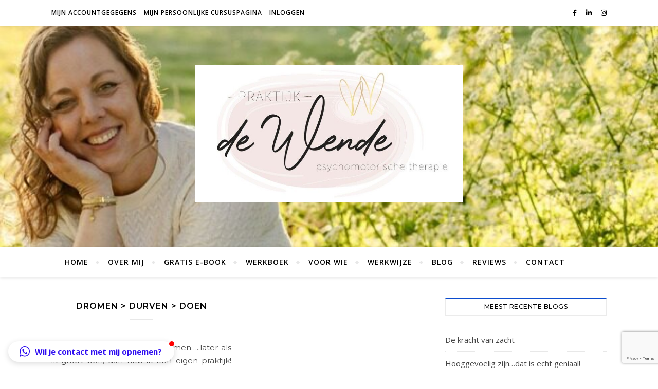

--- FILE ---
content_type: text/html; charset=UTF-8
request_url: https://praktijkdewende.nl/tag/dromen/
body_size: 13883
content:
<!DOCTYPE html>
<html lang="nl-NL">
<head>
	<meta charset="UTF-8">
	<meta name="viewport" content="width=device-width, initial-scale=1.0" />
	<link rel="profile" href="http://gmpg.org/xfn/11">

<meta name='robots' content='index, follow, max-image-preview:large, max-snippet:-1, max-video-preview:-1' />
	<style>img:is([sizes="auto" i], [sizes^="auto," i]) { contain-intrinsic-size: 3000px 1500px }</style>
	
	<!-- This site is optimized with the Yoast SEO plugin v26.8 - https://yoast.com/product/yoast-seo-wordpress/ -->
	<title>dromen Archieven - Praktijk de Wende</title>
	<link rel="canonical" href="https://praktijkdewende.nl/tag/dromen/" />
	<meta property="og:locale" content="nl_NL" />
	<meta property="og:type" content="article" />
	<meta property="og:title" content="dromen Archieven - Praktijk de Wende" />
	<meta property="og:url" content="https://praktijkdewende.nl/tag/dromen/" />
	<meta property="og:site_name" content="Praktijk de Wende" />
	<meta name="twitter:card" content="summary_large_image" />
	<script type="application/ld+json" class="yoast-schema-graph">{"@context":"https://schema.org","@graph":[{"@type":"CollectionPage","@id":"https://praktijkdewende.nl/tag/dromen/","url":"https://praktijkdewende.nl/tag/dromen/","name":"dromen Archieven - Praktijk de Wende","isPartOf":{"@id":"https://praktijkdewende.nl/#website"},"primaryImageOfPage":{"@id":"https://praktijkdewende.nl/tag/dromen/#primaryimage"},"image":{"@id":"https://praktijkdewende.nl/tag/dromen/#primaryimage"},"thumbnailUrl":"https://praktijkdewende.nl/wp-content/uploads/2023/08/Nieuwe-stek-2-1.jpg","breadcrumb":{"@id":"https://praktijkdewende.nl/tag/dromen/#breadcrumb"},"inLanguage":"nl-NL"},{"@type":"ImageObject","inLanguage":"nl-NL","@id":"https://praktijkdewende.nl/tag/dromen/#primaryimage","url":"https://praktijkdewende.nl/wp-content/uploads/2023/08/Nieuwe-stek-2-1.jpg","contentUrl":"https://praktijkdewende.nl/wp-content/uploads/2023/08/Nieuwe-stek-2-1.jpg","width":470,"height":394},{"@type":"BreadcrumbList","@id":"https://praktijkdewende.nl/tag/dromen/#breadcrumb","itemListElement":[{"@type":"ListItem","position":1,"name":"Home","item":"https://praktijkdewende.nl/"},{"@type":"ListItem","position":2,"name":"dromen"}]},{"@type":"WebSite","@id":"https://praktijkdewende.nl/#website","url":"https://praktijkdewende.nl/","name":"Praktijk de Wende","description":"","publisher":{"@id":"https://praktijkdewende.nl/#organization"},"potentialAction":[{"@type":"SearchAction","target":{"@type":"EntryPoint","urlTemplate":"https://praktijkdewende.nl/?s={search_term_string}"},"query-input":{"@type":"PropertyValueSpecification","valueRequired":true,"valueName":"search_term_string"}}],"inLanguage":"nl-NL"},{"@type":"Organization","@id":"https://praktijkdewende.nl/#organization","name":"Praktijk de Wende","url":"https://praktijkdewende.nl/","logo":{"@type":"ImageObject","inLanguage":"nl-NL","@id":"https://praktijkdewende.nl/#/schema/logo/image/","url":"https://praktijkdewende.nl/wp-content/uploads/2023/08/cropped-cropped-WEBSITElogo-1.jpg","contentUrl":"https://praktijkdewende.nl/wp-content/uploads/2023/08/cropped-cropped-WEBSITElogo-1.jpg","width":800,"height":412,"caption":"Praktijk de Wende"},"image":{"@id":"https://praktijkdewende.nl/#/schema/logo/image/"}}]}</script>
	<!-- / Yoast SEO plugin. -->


<link rel='dns-prefetch' href='//fonts.googleapis.com' />
<link rel="alternate" type="application/rss+xml" title="Praktijk de Wende &raquo; feed" href="https://praktijkdewende.nl/feed/" />
<link rel="alternate" type="application/rss+xml" title="Praktijk de Wende &raquo; reacties feed" href="https://praktijkdewende.nl/comments/feed/" />
<link rel="alternate" type="application/rss+xml" title="Praktijk de Wende &raquo; dromen tag feed" href="https://praktijkdewende.nl/tag/dromen/feed/" />
<style id='classic-theme-styles-inline-css' type='text/css'>
/*! This file is auto-generated */
.wp-block-button__link{color:#fff;background-color:#32373c;border-radius:9999px;box-shadow:none;text-decoration:none;padding:calc(.667em + 2px) calc(1.333em + 2px);font-size:1.125em}.wp-block-file__button{background:#32373c;color:#fff;text-decoration:none}
</style>
<style id='global-styles-inline-css' type='text/css'>
:root{--wp--preset--aspect-ratio--square: 1;--wp--preset--aspect-ratio--4-3: 4/3;--wp--preset--aspect-ratio--3-4: 3/4;--wp--preset--aspect-ratio--3-2: 3/2;--wp--preset--aspect-ratio--2-3: 2/3;--wp--preset--aspect-ratio--16-9: 16/9;--wp--preset--aspect-ratio--9-16: 9/16;--wp--preset--color--black: #000000;--wp--preset--color--cyan-bluish-gray: #abb8c3;--wp--preset--color--white: #ffffff;--wp--preset--color--pale-pink: #f78da7;--wp--preset--color--vivid-red: #cf2e2e;--wp--preset--color--luminous-vivid-orange: #ff6900;--wp--preset--color--luminous-vivid-amber: #fcb900;--wp--preset--color--light-green-cyan: #7bdcb5;--wp--preset--color--vivid-green-cyan: #00d084;--wp--preset--color--pale-cyan-blue: #8ed1fc;--wp--preset--color--vivid-cyan-blue: #0693e3;--wp--preset--color--vivid-purple: #9b51e0;--wp--preset--gradient--vivid-cyan-blue-to-vivid-purple: linear-gradient(135deg,rgba(6,147,227,1) 0%,rgb(155,81,224) 100%);--wp--preset--gradient--light-green-cyan-to-vivid-green-cyan: linear-gradient(135deg,rgb(122,220,180) 0%,rgb(0,208,130) 100%);--wp--preset--gradient--luminous-vivid-amber-to-luminous-vivid-orange: linear-gradient(135deg,rgba(252,185,0,1) 0%,rgba(255,105,0,1) 100%);--wp--preset--gradient--luminous-vivid-orange-to-vivid-red: linear-gradient(135deg,rgba(255,105,0,1) 0%,rgb(207,46,46) 100%);--wp--preset--gradient--very-light-gray-to-cyan-bluish-gray: linear-gradient(135deg,rgb(238,238,238) 0%,rgb(169,184,195) 100%);--wp--preset--gradient--cool-to-warm-spectrum: linear-gradient(135deg,rgb(74,234,220) 0%,rgb(151,120,209) 20%,rgb(207,42,186) 40%,rgb(238,44,130) 60%,rgb(251,105,98) 80%,rgb(254,248,76) 100%);--wp--preset--gradient--blush-light-purple: linear-gradient(135deg,rgb(255,206,236) 0%,rgb(152,150,240) 100%);--wp--preset--gradient--blush-bordeaux: linear-gradient(135deg,rgb(254,205,165) 0%,rgb(254,45,45) 50%,rgb(107,0,62) 100%);--wp--preset--gradient--luminous-dusk: linear-gradient(135deg,rgb(255,203,112) 0%,rgb(199,81,192) 50%,rgb(65,88,208) 100%);--wp--preset--gradient--pale-ocean: linear-gradient(135deg,rgb(255,245,203) 0%,rgb(182,227,212) 50%,rgb(51,167,181) 100%);--wp--preset--gradient--electric-grass: linear-gradient(135deg,rgb(202,248,128) 0%,rgb(113,206,126) 100%);--wp--preset--gradient--midnight: linear-gradient(135deg,rgb(2,3,129) 0%,rgb(40,116,252) 100%);--wp--preset--font-size--small: 13px;--wp--preset--font-size--medium: 20px;--wp--preset--font-size--large: 36px;--wp--preset--font-size--x-large: 42px;--wp--preset--spacing--20: 0.44rem;--wp--preset--spacing--30: 0.67rem;--wp--preset--spacing--40: 1rem;--wp--preset--spacing--50: 1.5rem;--wp--preset--spacing--60: 2.25rem;--wp--preset--spacing--70: 3.38rem;--wp--preset--spacing--80: 5.06rem;--wp--preset--shadow--natural: 6px 6px 9px rgba(0, 0, 0, 0.2);--wp--preset--shadow--deep: 12px 12px 50px rgba(0, 0, 0, 0.4);--wp--preset--shadow--sharp: 6px 6px 0px rgba(0, 0, 0, 0.2);--wp--preset--shadow--outlined: 6px 6px 0px -3px rgba(255, 255, 255, 1), 6px 6px rgba(0, 0, 0, 1);--wp--preset--shadow--crisp: 6px 6px 0px rgba(0, 0, 0, 1);}:where(.is-layout-flex){gap: 0.5em;}:where(.is-layout-grid){gap: 0.5em;}body .is-layout-flex{display: flex;}.is-layout-flex{flex-wrap: wrap;align-items: center;}.is-layout-flex > :is(*, div){margin: 0;}body .is-layout-grid{display: grid;}.is-layout-grid > :is(*, div){margin: 0;}:where(.wp-block-columns.is-layout-flex){gap: 2em;}:where(.wp-block-columns.is-layout-grid){gap: 2em;}:where(.wp-block-post-template.is-layout-flex){gap: 1.25em;}:where(.wp-block-post-template.is-layout-grid){gap: 1.25em;}.has-black-color{color: var(--wp--preset--color--black) !important;}.has-cyan-bluish-gray-color{color: var(--wp--preset--color--cyan-bluish-gray) !important;}.has-white-color{color: var(--wp--preset--color--white) !important;}.has-pale-pink-color{color: var(--wp--preset--color--pale-pink) !important;}.has-vivid-red-color{color: var(--wp--preset--color--vivid-red) !important;}.has-luminous-vivid-orange-color{color: var(--wp--preset--color--luminous-vivid-orange) !important;}.has-luminous-vivid-amber-color{color: var(--wp--preset--color--luminous-vivid-amber) !important;}.has-light-green-cyan-color{color: var(--wp--preset--color--light-green-cyan) !important;}.has-vivid-green-cyan-color{color: var(--wp--preset--color--vivid-green-cyan) !important;}.has-pale-cyan-blue-color{color: var(--wp--preset--color--pale-cyan-blue) !important;}.has-vivid-cyan-blue-color{color: var(--wp--preset--color--vivid-cyan-blue) !important;}.has-vivid-purple-color{color: var(--wp--preset--color--vivid-purple) !important;}.has-black-background-color{background-color: var(--wp--preset--color--black) !important;}.has-cyan-bluish-gray-background-color{background-color: var(--wp--preset--color--cyan-bluish-gray) !important;}.has-white-background-color{background-color: var(--wp--preset--color--white) !important;}.has-pale-pink-background-color{background-color: var(--wp--preset--color--pale-pink) !important;}.has-vivid-red-background-color{background-color: var(--wp--preset--color--vivid-red) !important;}.has-luminous-vivid-orange-background-color{background-color: var(--wp--preset--color--luminous-vivid-orange) !important;}.has-luminous-vivid-amber-background-color{background-color: var(--wp--preset--color--luminous-vivid-amber) !important;}.has-light-green-cyan-background-color{background-color: var(--wp--preset--color--light-green-cyan) !important;}.has-vivid-green-cyan-background-color{background-color: var(--wp--preset--color--vivid-green-cyan) !important;}.has-pale-cyan-blue-background-color{background-color: var(--wp--preset--color--pale-cyan-blue) !important;}.has-vivid-cyan-blue-background-color{background-color: var(--wp--preset--color--vivid-cyan-blue) !important;}.has-vivid-purple-background-color{background-color: var(--wp--preset--color--vivid-purple) !important;}.has-black-border-color{border-color: var(--wp--preset--color--black) !important;}.has-cyan-bluish-gray-border-color{border-color: var(--wp--preset--color--cyan-bluish-gray) !important;}.has-white-border-color{border-color: var(--wp--preset--color--white) !important;}.has-pale-pink-border-color{border-color: var(--wp--preset--color--pale-pink) !important;}.has-vivid-red-border-color{border-color: var(--wp--preset--color--vivid-red) !important;}.has-luminous-vivid-orange-border-color{border-color: var(--wp--preset--color--luminous-vivid-orange) !important;}.has-luminous-vivid-amber-border-color{border-color: var(--wp--preset--color--luminous-vivid-amber) !important;}.has-light-green-cyan-border-color{border-color: var(--wp--preset--color--light-green-cyan) !important;}.has-vivid-green-cyan-border-color{border-color: var(--wp--preset--color--vivid-green-cyan) !important;}.has-pale-cyan-blue-border-color{border-color: var(--wp--preset--color--pale-cyan-blue) !important;}.has-vivid-cyan-blue-border-color{border-color: var(--wp--preset--color--vivid-cyan-blue) !important;}.has-vivid-purple-border-color{border-color: var(--wp--preset--color--vivid-purple) !important;}.has-vivid-cyan-blue-to-vivid-purple-gradient-background{background: var(--wp--preset--gradient--vivid-cyan-blue-to-vivid-purple) !important;}.has-light-green-cyan-to-vivid-green-cyan-gradient-background{background: var(--wp--preset--gradient--light-green-cyan-to-vivid-green-cyan) !important;}.has-luminous-vivid-amber-to-luminous-vivid-orange-gradient-background{background: var(--wp--preset--gradient--luminous-vivid-amber-to-luminous-vivid-orange) !important;}.has-luminous-vivid-orange-to-vivid-red-gradient-background{background: var(--wp--preset--gradient--luminous-vivid-orange-to-vivid-red) !important;}.has-very-light-gray-to-cyan-bluish-gray-gradient-background{background: var(--wp--preset--gradient--very-light-gray-to-cyan-bluish-gray) !important;}.has-cool-to-warm-spectrum-gradient-background{background: var(--wp--preset--gradient--cool-to-warm-spectrum) !important;}.has-blush-light-purple-gradient-background{background: var(--wp--preset--gradient--blush-light-purple) !important;}.has-blush-bordeaux-gradient-background{background: var(--wp--preset--gradient--blush-bordeaux) !important;}.has-luminous-dusk-gradient-background{background: var(--wp--preset--gradient--luminous-dusk) !important;}.has-pale-ocean-gradient-background{background: var(--wp--preset--gradient--pale-ocean) !important;}.has-electric-grass-gradient-background{background: var(--wp--preset--gradient--electric-grass) !important;}.has-midnight-gradient-background{background: var(--wp--preset--gradient--midnight) !important;}.has-small-font-size{font-size: var(--wp--preset--font-size--small) !important;}.has-medium-font-size{font-size: var(--wp--preset--font-size--medium) !important;}.has-large-font-size{font-size: var(--wp--preset--font-size--large) !important;}.has-x-large-font-size{font-size: var(--wp--preset--font-size--x-large) !important;}
:where(.wp-block-post-template.is-layout-flex){gap: 1.25em;}:where(.wp-block-post-template.is-layout-grid){gap: 1.25em;}
:where(.wp-block-columns.is-layout-flex){gap: 2em;}:where(.wp-block-columns.is-layout-grid){gap: 2em;}
:root :where(.wp-block-pullquote){font-size: 1.5em;line-height: 1.6;}
</style>
<style id='woocommerce-inline-inline-css' type='text/css'>
.woocommerce form .form-row .required { visibility: visible; }
</style>
<link rel='stylesheet' id='wpo_min-header-0-css' href='https://praktijkdewende.nl/wp-content/cache/wpo-minify/1769144699/assets/wpo-minify-header-f2094315.min.css' type='text/css' media='all' />
<link rel='stylesheet' id='wpo_min-header-1-css' href='https://praktijkdewende.nl/wp-content/cache/wpo-minify/1769144699/assets/wpo-minify-header-eeea1420.min.css' type='text/css' media='only screen and (max-width: 768px)' />
<link rel='stylesheet' id='wpo_min-header-2-css' href='https://praktijkdewende.nl/wp-content/cache/wpo-minify/1769144699/assets/wpo-minify-header-8ace6549.min.css' type='text/css' media='all' />
<script type="text/javascript" src="https://praktijkdewende.nl/wp-includes/js/jquery/jquery.min.js" id="jquery-core-js"></script>
<script type="text/javascript" src="https://praktijkdewende.nl/wp-includes/js/jquery/jquery-migrate.min.js" id="jquery-migrate-js"></script>
<script type="text/javascript" src="https://praktijkdewende.nl/wp-content/plugins/download-manager/assets/js/wpdm.min.js" id="wpdm-frontend-js-js"></script>
<script type="text/javascript" id="wpdm-frontjs-js-extra">
/* <![CDATA[ */
var wpdm_url = {"home":"https:\/\/praktijkdewende.nl\/","site":"https:\/\/praktijkdewende.nl\/","ajax":"https:\/\/praktijkdewende.nl\/wp-admin\/admin-ajax.php"};
var wpdm_js = {"spinner":"<i class=\"wpdm-icon wpdm-sun wpdm-spin\"><\/i>","client_id":"ee93734a37d1d516c135164835af9172"};
var wpdm_strings = {"pass_var":"Password Verified!","pass_var_q":"Please click following button to start download.","start_dl":"Start Download"};
/* ]]> */
</script>
<script type="text/javascript" src="https://praktijkdewende.nl/wp-content/plugins/download-manager/assets/js/front.min.js" id="wpdm-frontjs-js"></script>
<script type="text/javascript" src="https://praktijkdewende.nl/wp-content/plugins/woocommerce/assets/js/jquery-blockui/jquery.blockUI.min.js" id="wc-jquery-blockui-js" defer="defer" data-wp-strategy="defer"></script>
<script type="text/javascript" id="wc-add-to-cart-js-extra">
/* <![CDATA[ */
var wc_add_to_cart_params = {"ajax_url":"\/wp-admin\/admin-ajax.php","wc_ajax_url":"\/?wc-ajax=%%endpoint%%","i18n_view_cart":"Bekijk winkelwagen","cart_url":"https:\/\/praktijkdewende.nl\/winkelwagen\/","is_cart":"","cart_redirect_after_add":"no"};
/* ]]> */
</script>
<script type="text/javascript" src="https://praktijkdewende.nl/wp-content/plugins/woocommerce/assets/js/frontend/add-to-cart.min.js" id="wc-add-to-cart-js" defer="defer" data-wp-strategy="defer"></script>
<script type="text/javascript" src="https://praktijkdewende.nl/wp-content/plugins/woocommerce/assets/js/js-cookie/js.cookie.min.js" id="wc-js-cookie-js" defer="defer" data-wp-strategy="defer"></script>
<script type="text/javascript" id="woocommerce-js-extra">
/* <![CDATA[ */
var woocommerce_params = {"ajax_url":"\/wp-admin\/admin-ajax.php","wc_ajax_url":"\/?wc-ajax=%%endpoint%%","i18n_password_show":"Wachtwoord weergeven","i18n_password_hide":"Wachtwoord verbergen"};
/* ]]> */
</script>
<script type="text/javascript" src="https://praktijkdewende.nl/wp-content/plugins/woocommerce/assets/js/frontend/woocommerce.min.js" id="woocommerce-js" defer="defer" data-wp-strategy="defer"></script>
<script type="text/javascript" src="https://praktijkdewende.nl/wp-content/plugins/email-encoder-bundle/assets/js/custom.js" id="eeb-js-frontend-js"></script>
<link rel="https://api.w.org/" href="https://praktijkdewende.nl/wp-json/" /><link rel="alternate" title="JSON" type="application/json" href="https://praktijkdewende.nl/wp-json/wp/v2/tags/11" /><link rel="EditURI" type="application/rsd+xml" title="RSD" href="https://praktijkdewende.nl/xmlrpc.php?rsd" />
<meta name="generator" content="WordPress 6.7.4" />
<meta name="generator" content="WooCommerce 10.3.7" />
<style>

h1, h2, h3, h4, h5, h6 {
    overflow-wrap: normal!important;

}
	
.post-content h1, .post-content h2, .post-content h3, .post-content h4, .post-content h5, .post-content h6, .comment-text h1, .comment-text h2, .comment-text h3, .comment-text h4, .comment-text h5, .comment-text h6 {
  margin-bottom: 12px;
  margin-top: 12px;
}
	
p {
  margin-bottom: 15px;
  margin-top: 25px;
}
	
.learndash-wrapper .ld-login-modal .ld-login-modal-login {
  background: #fff;
  display: flex;
  flex: 1;
  flex-direction: column;
  justify-content: center;
  padding-top: 100px;
}	
	
.learndash-course-grid .items-wrapper .grid-1 .content .author {
  font-size: 0.875rem;
  color: #949ca1;
  display: none;
}	
	
.page-content h3 {
  color: #030303;
  font-size: 16px;
	padding-bottom:20px;
}	
		
.single-navigation {
  border-bottom-width: 1px;
  border-bottom-style: solid;
  padding: 20px 0 22px;
  overflow: hidden;
  display: none;
}	
	
.learndash-wrapper .ld-content-actions .ld-content-action .ld-course-step-back {
  display: block;
  font-size: 1.3em;
  color: #db9bac !important;
  margin: 0 auto;
  text-align: center;
  width: 100%;
  font-weight: bold;
  text-decoration: underline;
  padding;10px;
}
	
.learndash-wrapper .ld-content-actions .ld-content-action .ld-course-step-back {
  display: block;
  font-size: 1.3em;
  margin: 0 auto;
  text-align: center;
  width: 100%;
}

.learndash-wrapper .ld-content-actions > a {
  flex: 1;
  font-size: 1.3em;
  color: #db9bac !important;
  margin: 0 auto;
  text-align: center;
  width: 100%;
  font-weight: bold;
  text-decoration: underline;
  padding;10px;
}
	
.learndash-wrapper #learndash-registration-wrapper form input, .learndash-wrapper #learndash-reset-password-wrapper form input {
    border: 2px solid #a1a1a1;
    border-radius: 5px;
    font-size: 16px;
    margin-bottom: 1em;
    margin-left: 0;
    width: 100%;
    background-color: #ffc7b685;
    text-align: left;
}

</style>
<style>

.check_lijst_bullets ul li {
  padding-left: 30px;
  list-style:none;
  margin-bottom: 10px;
}

	
.check_lijst_bullets ul li::before {
  	content: "Ã¢Å“â€œ";
	color:#F2DEE2;
  	display: inline-block;
  	margin-right: 7px;
  	margin-left: -30px;
  	padding-right: 5px;
  	font-family:'ETmodules';
  	font-size: 1.5em;
  	vertical-align: middle;
}

</style>
<style>

.woocommerce ul.products li.product .price {
  color: #464646;
  font-size: 30px;
  padding-top: 20px;
  padding-bottom: 20px;
  font-weight: bold;
  color: #469eaf;
}

.page-content .woocommerce ul.products li.product .button {
	color: #469eaf;
    width: 100%;
}
	
.woocommerce div.product p.price {
  color: #469eaf;
  font-size: 40px;
}	
		
.woocommerce-page.columns-1 ul.products li.product, .woocommerce.columns-1 ul.products li.product {
  width: 100%;
  margin-right: 0;
  background-color: #ffffff;
}
	
</style>
<style>

.wpcf7 input[type="text"], .wpcf7 input[type="email"], .wpcf7 input[type="url"] {
  width: 100%;
}
	
.wpcf7 input[type="tel"], .wpcf7 input[type="date"] {
  width: 100%;
}	
	
</style>
<style>

.page-content h2 {
  font-size:22px;
}
	
.post-media {
  position: relative;
  margin-bottom: 16px;
  display: none;
}

.elementor-3256 .elementor-element.elementor-element-9149048 .elementor-button {
    font-family: "Montserrat", Sans-serif;
    font-size: 16px;
    background-color: #DB9BAC;
	width:100%;
}
	
p {
  font-family: 'Montserrat';
  }	
	
</style>
<style>

.forminator-ui.forminator-quiz-leads#forminator-quiz-leads-3558 .forminator-quiz--title !important{
  color: #000000;
  font-size: 22px;
  font-weight: 700;
}
	
.forminator-ui.forminator-quiz#forminator-module-3558 .forminator-question .forminator-legend !important{
  color: #000000;
  font-size: 16px;
  font-weight: 400;
}

</style>
<style id="bard_dynamic_css">body {background-color: #ffffff;}#top-bar {background-color: #ffffff;}#top-bar a {color: #000000;}#top-bar a:hover,#top-bar li.current-menu-item > a,#top-bar li.current-menu-ancestor > a,#top-bar .sub-menu li.current-menu-item > a,#top-bar .sub-menu li.current-menu-ancestor> a {color: #0b4cce;}#top-menu .sub-menu,#top-menu .sub-menu a {background-color: #ffffff;border-color: rgba(0,0,0, 0.05);}.header-logo a,.site-description,.header-socials-icon {color: #111111;}.site-description:before,.site-description:after {background: #111111;}.header-logo a:hover,.header-socials-icon:hover {color: #000000;}.entry-header {background-color: #ffffff;}#main-nav {background-color: #ffffff;box-shadow: 0px 1px 5px rgba(0,0,0, 0.1);}#main-nav a,#main-nav i,#main-nav #s {color: #000000;}.main-nav-sidebar div span,.sidebar-alt-close-btn span,.btn-tooltip {background-color: #000000;}.btn-tooltip:before {border-top-color: #000000;}#main-nav a:hover,#main-nav i:hover,#main-nav li.current-menu-item > a,#main-nav li.current-menu-ancestor > a,#main-nav .sub-menu li.current-menu-item > a,#main-nav .sub-menu li.current-menu-ancestor > a {color: #0b4cce;}.main-nav-sidebar:hover div span {background-color: #0b4cce;}#main-menu .sub-menu,#main-menu .sub-menu a {background-color: #ffffff;border-color: rgba(0,0,0, 0.05);}#main-nav #s {background-color: #ffffff;}#main-nav #s::-webkit-input-placeholder { /* Chrome/Opera/Safari */color: rgba(0,0,0, 0.7);}#main-nav #s::-moz-placeholder { /* Firefox 19+ */color: rgba(0,0,0, 0.7);}#main-nav #s:-ms-input-placeholder { /* IE 10+ */color: rgba(0,0,0, 0.7);}#main-nav #s:-moz-placeholder { /* Firefox 18- */color: rgba(0,0,0, 0.7);}/* Background */.sidebar-alt,.main-content,.featured-slider-area,#featured-links,.page-content select,.page-content input,.page-content textarea {background-color: #ffffff;}.featured-link .cv-inner {border-color: rgba(255,255,255, 0.4);}.featured-link:hover .cv-inner {border-color: rgba(255,255,255, 0.8);}#featured-links h6 {background-color: #ffffff;color: #000000;}/* Text */.page-content,.page-content select,.page-content input,.page-content textarea,.page-content .post-author a,.page-content .bard-widget a,.page-content .comment-author {color: #464646;}/* Title */.page-content h1,.page-content h2,.page-content h3,.page-content h4,.page-content h5,.page-content h6,.page-content .post-title a,.page-content .post-author a,.page-content .author-description h3 a,.page-content .related-posts h5 a,.page-content .blog-pagination .previous-page a,.page-content .blog-pagination .next-page a,blockquote,.page-content .post-share a,.page-content .read-more a {color: #030303;}.widget_wysija .widget-title h4:after {background-color: #030303;}.page-content .read-more a:hover,.page-content .post-title a:hover {color: rgba(3,3,3, 0.75);}/* Meta */.page-content .post-author,.page-content .post-comments,.page-content .post-date,.page-content .post-meta,.page-content .post-meta a,.page-content .related-post-date,.page-content .comment-meta a,.page-content .author-share a,.page-content .post-tags a,.page-content .tagcloud a,.widget_categories li,.widget_archive li,.ahse-subscribe-box p,.rpwwt-post-author,.rpwwt-post-categories,.rpwwt-post-date,.rpwwt-post-comments-number,.copyright-info,#page-footer .copyright-info a,.footer-menu-container,#page-footer .footer-menu-container a,.single-navigation span,.comment-notes {color: #a1a1a1;}.page-content input::-webkit-input-placeholder { /* Chrome/Opera/Safari */color: #a1a1a1;}.page-content input::-moz-placeholder { /* Firefox 19+ */color: #a1a1a1;}.page-content input:-ms-input-placeholder { /* IE 10+ */color: #a1a1a1;}.page-content input:-moz-placeholder { /* Firefox 18- */color: #a1a1a1;}/* Accent */a,.post-categories,#page-wrap .bard-widget.widget_text a,.scrolltop,.required {color: #0b4cce;}/* Disable TMP.page-content .elementor a,.page-content .elementor a:hover {color: inherit;}*/.ps-container > .ps-scrollbar-y-rail > .ps-scrollbar-y,.read-more a:after {background: #0b4cce;}a:hover,.scrolltop:hover {color: rgba(11,76,206, 0.8);}blockquote {border-color: #0b4cce;}.widget-title h4 {border-top-color: #0b4cce;}/* Selection */::-moz-selection {color: #ffffff;background: #0b4cce;}::selection {color: #ffffff;background: #0b4cce;}/* Border */.page-content .post-footer,.blog-list-style,.page-content .author-description,.page-content .related-posts,.page-content .entry-comments,.page-content .bard-widget li,.page-content #wp-calendar,.page-content #wp-calendar caption,.page-content #wp-calendar tbody td,.page-content .widget_nav_menu li a,.page-content .tagcloud a,.page-content select,.page-content input,.page-content textarea,.post-tags a,.gallery-caption,.wp-caption-text,table tr,table th,table td,pre,.single-navigation {border-color: #e8e8e8;}#main-menu > li:after,.border-divider,hr {background-color: #e8e8e8;}/* Buttons */.widget_search .svg-fa-wrap,.widget_search #searchsubmit,.wp-block-search button,.page-content .submit,.page-content .blog-pagination.numeric a,.page-content .post-password-form input[type="submit"],.page-content .wpcf7 [type="submit"] {color: #ffffff;background-color: #333333;}.page-content .submit:hover,.page-content .blog-pagination.numeric a:hover,.page-content .blog-pagination.numeric span,.page-content .bard-subscribe-box input[type="submit"],.page-content .widget_wysija input[type="submit"],.page-content .post-password-form input[type="submit"]:hover,.page-content .wpcf7 [type="submit"]:hover {color: #ffffff;background-color: #0b4cce;}/* Image Overlay */.image-overlay,#infscr-loading,.page-content h4.image-overlay {color: #ffffff;background-color: rgba(73,73,73, 0.2);}.image-overlay a,.post-slider .prev-arrow,.post-slider .next-arrow,.page-content .image-overlay a,#featured-slider .slider-dots {color: #ffffff;}.slide-caption {background: rgba(255,255,255, 0.95);}#featured-slider .prev-arrow,#featured-slider .next-arrow,#featured-slider .slick-active,.slider-title:after {background: #ffffff;}.footer-socials,.footer-widgets {background: #ffffff;}.instagram-title {background: rgba(255,255,255, 0.85);}#page-footer,#page-footer a,#page-footer select,#page-footer input,#page-footer textarea {color: #222222;}#page-footer #s::-webkit-input-placeholder { /* Chrome/Opera/Safari */color: #222222;}#page-footer #s::-moz-placeholder { /* Firefox 19+ */color: #222222;}#page-footer #s:-ms-input-placeholder { /* IE 10+ */color: #222222;}#page-footer #s:-moz-placeholder { /* Firefox 18- */color: #222222;}/* Title */#page-footer h1,#page-footer h2,#page-footer h3,#page-footer h4,#page-footer h5,#page-footer h6,#page-footer .footer-socials a{color: #111111;}#page-footer a:hover {color: #0b4cce;}/* Border */#page-footer a,#page-footer .bard-widget li,#page-footer #wp-calendar,#page-footer #wp-calendar caption,#page-footer #wp-calendar tbody td,#page-footer .widget_nav_menu li a,#page-footer select,#page-footer input,#page-footer textarea,#page-footer .widget-title h4:before,#page-footer .widget-title h4:after,.alt-widget-title,.footer-widgets {border-color: #e8e8e8;}.sticky,.footer-copyright,.bard-widget.widget_wysija {background-color: #f6f6f6;}.bard-preloader-wrap {background-color: #ffffff;}.boxed-wrapper {max-width: 1160px;}.sidebar-alt {max-width: 384px;left: -384px; padding: 85px 35px 0px;}.sidebar-left,.sidebar-right {width: 346px;}.main-container {width: calc(100% - 346px);width: -webkit-calc(100% - 346px);}#top-bar > div,#main-nav > div,#featured-links,.main-content,.page-footer-inner,.featured-slider-area.boxed-wrapper {padding-left: 40px;padding-right: 40px;}.bard-instagram-widget #sb_instagram {max-width: none !important;}.bard-instagram-widget #sbi_images {display: -webkit-box;display: -ms-flexbox;display: flex;}.bard-instagram-widget #sbi_images .sbi_photo {height: auto !important;}.bard-instagram-widget #sbi_images .sbi_photo img {display: block !important;}.bard-widget #sbi_images .sbi_photo {height: auto !important;}.bard-widget #sbi_images .sbi_photo img {display: block !important;}@media screen and ( max-width: 979px ) {.top-bar-socials {float: none !important;}.top-bar-socials a {line-height: 40px !important;}}.entry-header {height: 450px;background-image: url(https://praktijkdewende.nl/wp-content/uploads/2025/05/cropped-Ontwerp-zonder-titel-3.jpg);background-size: cover;}.entry-header {background-position: center center;}.logo-img {max-width: 520px;}#main-nav {text-align: center;}.main-nav-icons {position: absolute;top: 0px;right: 40px;z-index: 2;}.main-nav-buttons {position: absolute;top: 0px;left: 40px;z-index: 1;}#main-menu {padding-left: 0 !important;}#featured-links .featured-link {margin-right: 25px;}#featured-links .featured-link:last-of-type {margin-right: 0;}#featured-links .featured-link {width: calc( (100% - -25px) / 0 - 1px);width: -webkit-calc( (100% - -25px) / 0- 1px);}.featured-link:nth-child(1) .cv-inner {display: none;}.featured-link:nth-child(2) .cv-inner {display: none;}.featured-link:nth-child(3) .cv-inner {display: none;}.blog-grid > li {display: inline-block;vertical-align: top;margin-right: 32px;margin-bottom: 35px;}.blog-grid > li.blog-grid-style {width: calc((100% - 32px ) /2 - 1px);width: -webkit-calc((100% - 32px ) /2 - 1px);}@media screen and ( min-width: 979px ) {.blog-grid > .blog-list-style:nth-last-of-type(-n+1) {margin-bottom: 0;}.blog-grid > .blog-grid-style:nth-last-of-type(-n+2) { margin-bottom: 0;}}@media screen and ( max-width: 640px ) {.blog-grid > li:nth-last-of-type(-n+1) {margin-bottom: 0;}}.blog-grid > li:nth-of-type(2n+2) {margin-right: 0;}.sidebar-right {padding-left: 32px;}@media screen and ( max-width: 768px ) {#featured-links {display: none;}}@media screen and ( max-width: 640px ) {.related-posts {display: none;}}.header-logo a {font-family: 'Arizonia';}#top-menu li a {font-family: 'Open Sans';}#main-menu li a {font-family: 'Open Sans';}#mobile-menu li {font-family: 'Open Sans';}#top-menu li a,#main-menu li a,#mobile-menu li {text-transform: uppercase;}.footer-widgets .page-footer-inner > .bard-widget {width: 30%;margin-right: 5%;}.footer-widgets .page-footer-inner > .bard-widget:nth-child(3n+3) {margin-right: 0;}.footer-widgets .page-footer-inner > .bard-widget:nth-child(3n+4) {clear: both;}.woocommerce div.product .stock,.woocommerce div.product p.price,.woocommerce div.product span.price,.woocommerce ul.products li.product .price,.woocommerce-Reviews .woocommerce-review__author,.woocommerce form .form-row .required,.woocommerce form .form-row.woocommerce-invalid label,.woocommerce .page-content div.product .woocommerce-tabs ul.tabs li a {color: #464646;}.woocommerce a.remove:hover {color: #464646 !important;}.woocommerce a.remove,.woocommerce .product_meta,.page-content .woocommerce-breadcrumb,.page-content .woocommerce-review-link,.page-content .woocommerce-breadcrumb a,.page-content .woocommerce-MyAccount-navigation-link a,.woocommerce .woocommerce-info:before,.woocommerce .page-content .woocommerce-result-count,.woocommerce-page .page-content .woocommerce-result-count,.woocommerce-Reviews .woocommerce-review__published-date,.woocommerce .product_list_widget .quantity,.woocommerce .widget_products .amount,.woocommerce .widget_price_filter .price_slider_amount,.woocommerce .widget_recently_viewed_products .amount,.woocommerce .widget_top_rated_products .amount,.woocommerce .widget_recent_reviews .reviewer {color: #a1a1a1;}.woocommerce a.remove {color: #a1a1a1 !important;}p.demo_store,.woocommerce-store-notice,.woocommerce span.onsale { background-color: #0b4cce;}.woocommerce .star-rating::before,.woocommerce .star-rating span::before,.woocommerce .page-content ul.products li.product .button,.page-content .woocommerce ul.products li.product .button,.page-content .woocommerce-MyAccount-navigation-link.is-active a,.page-content .woocommerce-MyAccount-navigation-link a:hover,.woocommerce-message::before { color: #0b4cce;}.woocommerce form.login,.woocommerce form.register,.woocommerce-account fieldset,.woocommerce form.checkout_coupon,.woocommerce .woocommerce-info,.woocommerce .woocommerce-error,.woocommerce .woocommerce-message,.woocommerce .widget_shopping_cart .total,.woocommerce.widget_shopping_cart .total,.woocommerce-Reviews .comment_container,.woocommerce-cart #payment ul.payment_methods,#add_payment_method #payment ul.payment_methods,.woocommerce-checkout #payment ul.payment_methods,.woocommerce div.product .woocommerce-tabs ul.tabs::before,.woocommerce div.product .woocommerce-tabs ul.tabs::after,.woocommerce div.product .woocommerce-tabs ul.tabs li,.woocommerce .woocommerce-MyAccount-navigation-link,.select2-container--default .select2-selection--single {border-color: #e8e8e8;}.woocommerce-cart #payment,#add_payment_method #payment,.woocommerce-checkout #payment,.woocommerce .woocommerce-info,.woocommerce .woocommerce-error,.woocommerce .woocommerce-message,.woocommerce div.product .woocommerce-tabs ul.tabs li {background-color: rgba(232,232,232, 0.3);}.woocommerce-cart #payment div.payment_box::before,#add_payment_method #payment div.payment_box::before,.woocommerce-checkout #payment div.payment_box::before {border-color: rgba(232,232,232, 0.5);}.woocommerce-cart #payment div.payment_box,#add_payment_method #payment div.payment_box,.woocommerce-checkout #payment div.payment_box {background-color: rgba(232,232,232, 0.5);}.page-content .woocommerce input.button,.page-content .woocommerce a.button,.page-content .woocommerce a.button.alt,.page-content .woocommerce button.button.alt,.page-content .woocommerce input.button.alt,.page-content .woocommerce #respond input#submit.alt,.woocommerce .page-content .widget_product_search input[type="submit"],.woocommerce .page-content .woocommerce-message .button,.woocommerce .page-content a.button.alt,.woocommerce .page-content button.button.alt,.woocommerce .page-content #respond input#submit,.woocommerce .page-content .widget_price_filter .button,.woocommerce .page-content .woocommerce-message .button,.woocommerce-page .page-content .woocommerce-message .button {color: #ffffff;background-color: #333333;}.page-content .woocommerce input.button:hover,.page-content .woocommerce a.button:hover,.page-content .woocommerce a.button.alt:hover,.page-content .woocommerce button.button.alt:hover,.page-content .woocommerce input.button.alt:hover,.page-content .woocommerce #respond input#submit.alt:hover,.woocommerce .page-content .woocommerce-message .button:hover,.woocommerce .page-content a.button.alt:hover,.woocommerce .page-content button.button.alt:hover,.woocommerce .page-content #respond input#submit:hover,.woocommerce .page-content .widget_price_filter .button:hover,.woocommerce .page-content .woocommerce-message .button:hover,.woocommerce-page .page-content .woocommerce-message .button:hover {color: #ffffff;background-color: #0b4cce;}#loadFacebookG{width:35px;height:35px;display:block;position:relative;margin:auto}.facebook_blockG{background-color:#00a9ff;border:1px solid #00a9ff;float:left;height:25px;margin-left:2px;width:7px;opacity:.1;animation-name:bounceG;-o-animation-name:bounceG;-ms-animation-name:bounceG;-webkit-animation-name:bounceG;-moz-animation-name:bounceG;animation-duration:1.235s;-o-animation-duration:1.235s;-ms-animation-duration:1.235s;-webkit-animation-duration:1.235s;-moz-animation-duration:1.235s;animation-iteration-count:infinite;-o-animation-iteration-count:infinite;-ms-animation-iteration-count:infinite;-webkit-animation-iteration-count:infinite;-moz-animation-iteration-count:infinite;animation-direction:normal;-o-animation-direction:normal;-ms-animation-direction:normal;-webkit-animation-direction:normal;-moz-animation-direction:normal;transform:scale(0.7);-o-transform:scale(0.7);-ms-transform:scale(0.7);-webkit-transform:scale(0.7);-moz-transform:scale(0.7)}#blockG_1{animation-delay:.3695s;-o-animation-delay:.3695s;-ms-animation-delay:.3695s;-webkit-animation-delay:.3695s;-moz-animation-delay:.3695s}#blockG_2{animation-delay:.496s;-o-animation-delay:.496s;-ms-animation-delay:.496s;-webkit-animation-delay:.496s;-moz-animation-delay:.496s}#blockG_3{animation-delay:.6125s;-o-animation-delay:.6125s;-ms-animation-delay:.6125s;-webkit-animation-delay:.6125s;-moz-animation-delay:.6125s}@keyframes bounceG{0%{transform:scale(1.2);opacity:1}100%{transform:scale(0.7);opacity:.1}}@-o-keyframes bounceG{0%{-o-transform:scale(1.2);opacity:1}100%{-o-transform:scale(0.7);opacity:.1}}@-ms-keyframes bounceG{0%{-ms-transform:scale(1.2);opacity:1}100%{-ms-transform:scale(0.7);opacity:.1}}@-webkit-keyframes bounceG{0%{-webkit-transform:scale(1.2);opacity:1}100%{-webkit-transform:scale(0.7);opacity:.1}}@-moz-keyframes bounceG{0%{-moz-transform:scale(1.2);opacity:1}100%{-moz-transform:scale(0.7);opacity:.1}}</style>	<noscript><style>.woocommerce-product-gallery{ opacity: 1 !important; }</style></noscript>
	<meta name="generator" content="Elementor 3.34.2; features: e_font_icon_svg, additional_custom_breakpoints; settings: css_print_method-external, google_font-enabled, font_display-auto">
			<style>
				.e-con.e-parent:nth-of-type(n+4):not(.e-lazyloaded):not(.e-no-lazyload),
				.e-con.e-parent:nth-of-type(n+4):not(.e-lazyloaded):not(.e-no-lazyload) * {
					background-image: none !important;
				}
				@media screen and (max-height: 1024px) {
					.e-con.e-parent:nth-of-type(n+3):not(.e-lazyloaded):not(.e-no-lazyload),
					.e-con.e-parent:nth-of-type(n+3):not(.e-lazyloaded):not(.e-no-lazyload) * {
						background-image: none !important;
					}
				}
				@media screen and (max-height: 640px) {
					.e-con.e-parent:nth-of-type(n+2):not(.e-lazyloaded):not(.e-no-lazyload),
					.e-con.e-parent:nth-of-type(n+2):not(.e-lazyloaded):not(.e-no-lazyload) * {
						background-image: none !important;
					}
				}
			</style>
			<link rel="icon" href="https://praktijkdewende.nl/wp-content/uploads/2023/08/cropped-Wlogowebsite-1-32x32.jpg" sizes="32x32" />
<link rel="icon" href="https://praktijkdewende.nl/wp-content/uploads/2023/08/cropped-Wlogowebsite-1-192x192.jpg" sizes="192x192" />
<link rel="apple-touch-icon" href="https://praktijkdewende.nl/wp-content/uploads/2023/08/cropped-Wlogowebsite-1-180x180.jpg" />
<meta name="msapplication-TileImage" content="https://praktijkdewende.nl/wp-content/uploads/2023/08/cropped-Wlogowebsite-1-270x270.jpg" />
<meta name="generator" content="WordPress Download Manager 3.3.46" />
                <style>
        /* WPDM Link Template Styles */        </style>
                <style>

            :root {
                --color-primary: #4a8eff;
                --color-primary-rgb: 74, 142, 255;
                --color-primary-hover: #4a8eff;
                --color-primary-active: #4a8eff;
                --clr-sec: #4a8eff;
                --clr-sec-rgb: 74, 142, 255;
                --clr-sec-hover: #4a8eff;
                --clr-sec-active: #4a8eff;
                --color-secondary: #4a8eff;
                --color-secondary-rgb: 74, 142, 255;
                --color-secondary-hover: #4a8eff;
                --color-secondary-active: #4a8eff;
                --color-success: #18ce0f;
                --color-success-rgb: 24, 206, 15;
                --color-success-hover: #4a8eff;
                --color-success-active: #4a8eff;
                --color-info: #2CA8FF;
                --color-info-rgb: 44, 168, 255;
                --color-info-hover: #2CA8FF;
                --color-info-active: #2CA8FF;
                --color-warning: #f29e0f;
                --color-warning-rgb: 242, 158, 15;
                --color-warning-hover: orange;
                --color-warning-active: orange;
                --color-danger: #ff5062;
                --color-danger-rgb: 255, 80, 98;
                --color-danger-hover: #ff5062;
                --color-danger-active: #ff5062;
                --color-green: #30b570;
                --color-blue: #0073ff;
                --color-purple: #8557D3;
                --color-red: #ff5062;
                --color-muted: rgba(69, 89, 122, 0.6);
                --wpdm-font: "Sen", -apple-system, BlinkMacSystemFont, "Segoe UI", Roboto, Helvetica, Arial, sans-serif, "Apple Color Emoji", "Segoe UI Emoji", "Segoe UI Symbol";
            }

            .wpdm-download-link.btn.btn-primary {
                border-radius: 4px;
            }


        </style>
        </head>

<body class="archive tag tag-dromen tag-11 wp-custom-logo wp-embed-responsive theme-bard woocommerce-no-js elementor-default elementor-kit-823">
	
	<!-- Preloader -->
	
	<!-- Page Wrapper -->
	<div id="page-wrap">

		<!-- Boxed Wrapper -->
		<div id="page-header" >

		
<div id="top-bar" class="clear-fix">
	<div class="boxed-wrapper">
		
		
	<div class="top-bar-socials">

					<a href="https://www.facebook.com/praktijkdewende" target="_blank">
				<span class="top-bar-socials-icon"><i class="fab fa-facebook-f"></i></span>
							</a>
		
					<a href="https://www.linkedin.com/wendy-mosselman-40986588" target="_blank">
				<span class="top-bar-socials-icon"><i class="fab fa-linkedin-in"></i></span>
							</a>
		
					<a href="https://www.instagram.com/praktijkdewende/" target="_blank">
				<span class="top-bar-socials-icon"><i class="fab fa-instagram"></i></span>
							</a>
		
		
	</div>

	<nav class="top-menu-container"><ul id="top-menu" class=""><li id="menu-item-4069" class="menu-item menu-item-type-custom menu-item-object-custom menu-item-4069"><a href="https://praktijkdewende.nl/mijn-account/edit-account/">Mijn accountgegegens</a></li>
<li id="menu-item-3756" class="menu-item menu-item-type-post_type menu-item-object-page menu-item-3756"><a href="https://praktijkdewende.nl/cursist-personal-page/">Mijn persoonlijke cursuspagina</a></li>
<li id="menu-item-3270" class="ld-button menu-item menu-item-type-custom menu-item-object-custom menu-item-3270"><a href="#login">Inloggen</a></li>
</ul></nav>
	</div>
</div><!-- #top-bar -->


	<div class="entry-header" data-parallax="" data-image="https://praktijkdewende.nl/wp-content/uploads/2025/05/cropped-Ontwerp-zonder-titel-3.jpg">
		<div class="cv-outer">
		<div class="cv-inner">

			<div class="header-logo">
				
					
					<a href="https://praktijkdewende.nl/" title="Praktijk de Wende" class="logo-img">
						<img fetchpriority="high" src="https://praktijkdewende.nl/wp-content/uploads/2023/08/cropped-cropped-WEBSITElogo-1.jpg" width="800" height="412" alt="Praktijk de Wende">
					</a>

								
								
								
			</div>

			
		</div>
		</div>
	</div>

	
<div id="main-nav" class="clear-fix">

	<div class="boxed-wrapper">	
		
		<div class="main-nav-buttons">

			<!-- Alt Sidebar Icon -->
			
			<!-- Random Post Button -->			
						
		</div>

		<!-- Icons -->
		<div class="main-nav-icons">
					</div>


		<!-- Mobile Menu Button -->
		<span class="mobile-menu-btn">
			<i class="fas fa-chevron-down"></i>
		</span>

		<nav class="main-menu-container"><ul id="main-menu" class=""><li id="menu-item-660" class="menu-item menu-item-type-custom menu-item-object-custom menu-item-home menu-item-660"><a href="https://praktijkdewende.nl">Home</a></li>
<li id="menu-item-135" class="menu-item menu-item-type-post_type menu-item-object-page menu-item-135"><a href="https://praktijkdewende.nl/over-praktijk-de-wende-wendy-mosselman/">Over mij</a></li>
<li id="menu-item-1115" class="menu-item menu-item-type-post_type menu-item-object-page menu-item-1115"><a href="https://praktijkdewende.nl/gratis-e-book/">GRATIS E-book</a></li>
<li id="menu-item-5411" class="menu-item menu-item-type-post_type menu-item-object-page menu-item-5411"><a href="https://praktijkdewende.nl/werkboek/">Werkboek</a></li>
<li id="menu-item-134" class="menu-item menu-item-type-post_type menu-item-object-page menu-item-134"><a href="https://praktijkdewende.nl/voor-wie/">Voor wie</a></li>
<li id="menu-item-138" class="menu-item menu-item-type-post_type menu-item-object-page menu-item-138"><a href="https://praktijkdewende.nl/werkwijze/">Werkwijze</a></li>
<li id="menu-item-862" class="menu-item menu-item-type-post_type menu-item-object-page current_page_parent menu-item-862"><a href="https://praktijkdewende.nl/blog/">Blog</a></li>
<li id="menu-item-3069" class="menu-item menu-item-type-post_type menu-item-object-page menu-item-3069"><a href="https://praktijkdewende.nl/uit-de-praktijk/">Reviews</a></li>
<li id="menu-item-136" class="menu-item menu-item-type-post_type menu-item-object-page menu-item-136"><a href="https://praktijkdewende.nl/contact/">Contact</a></li>
</ul></nav><nav class="mobile-menu-container"><ul id="mobile-menu" class=""><li class="menu-item menu-item-type-custom menu-item-object-custom menu-item-home menu-item-660"><a href="https://praktijkdewende.nl">Home</a></li>
<li class="menu-item menu-item-type-post_type menu-item-object-page menu-item-135"><a href="https://praktijkdewende.nl/over-praktijk-de-wende-wendy-mosselman/">Over mij</a></li>
<li class="menu-item menu-item-type-post_type menu-item-object-page menu-item-1115"><a href="https://praktijkdewende.nl/gratis-e-book/">GRATIS E-book</a></li>
<li class="menu-item menu-item-type-post_type menu-item-object-page menu-item-5411"><a href="https://praktijkdewende.nl/werkboek/">Werkboek</a></li>
<li class="menu-item menu-item-type-post_type menu-item-object-page menu-item-134"><a href="https://praktijkdewende.nl/voor-wie/">Voor wie</a></li>
<li class="menu-item menu-item-type-post_type menu-item-object-page menu-item-138"><a href="https://praktijkdewende.nl/werkwijze/">Werkwijze</a></li>
<li class="menu-item menu-item-type-post_type menu-item-object-page current_page_parent menu-item-862"><a href="https://praktijkdewende.nl/blog/">Blog</a></li>
<li class="menu-item menu-item-type-post_type menu-item-object-page menu-item-3069"><a href="https://praktijkdewende.nl/uit-de-praktijk/">Reviews</a></li>
<li class="menu-item menu-item-type-post_type menu-item-object-page menu-item-136"><a href="https://praktijkdewende.nl/contact/">Contact</a></li>
 </ul></nav>
	</div>

</div><!-- #main-nav -->


		</div><!-- .boxed-wrapper -->

		<!-- Page Content -->
		<div class="page-content">
			
			
<div class="main-content clear-fix boxed-wrapper" data-layout="col2-rsidebar" data-sidebar-sticky="">
	
	
	<div class="main-container">

				
		<ul class="blog-grid">

		<li class="blog-grid-style"><article id="post-1222" class="blog-post post-1222 post type-post status-publish format-standard has-post-thumbnail hentry category-blogs-praktijk-de-wende category-psychomotorische-therapie tag-doen tag-dromen tag-durven">

	<div class="post-media">
		<a href="https://praktijkdewende.nl/dromen-durven-doen/"></a>
		<img width="470" height="380" src="https://praktijkdewende.nl/wp-content/uploads/2023/08/Nieuwe-stek-2-1-470x380.jpg" class="attachment-bard-grid-thumbnail size-bard-grid-thumbnail wp-post-image" alt="" decoding="async" />	</div>
	
	<header class="post-header">

		
				<h2 class="post-title">
			<a href="https://praktijkdewende.nl/dromen-durven-doen/">Dromen > Durven > Doen</a>
		</h2>
		
		<span class="border-divider"></span>

				
	</header>

		<div class="post-content">
		<p>DROMEN Het begint met dromen&#8230;..later als ik groot ben, dan heb ik een eigen praktijk! Een eigen werkplek helemaal gevormd vanuit mijn visie en ideeÃƒÂ«n. Een plek waar ik kan groeien, als persoon, als therapeut en als ondernemer. Een plek&hellip;</p>	</div>
	
	<footer class="post-footer">

		
		
	</footer>

</article></li>
		</ul>

		
	</div><!-- .main-container -->

	
<div class="sidebar-right-wrap">
	<aside class="sidebar-right">
		
		<div id="recent-posts-6" class="bard-widget widget_recent_entries">
		<div class="widget-title"><h4>Meest recente blogs</h4></div>
		<ul>
											<li>
					<a href="https://praktijkdewende.nl/de-kracht-van-zacht/">De kracht van zacht</a>
									</li>
											<li>
					<a href="https://praktijkdewende.nl/hooggevoelig-zijn-dat-is-echt-geniaal/">Hooggevoelig zijn&#8230;dat is echt geniaal!</a>
									</li>
											<li>
					<a href="https://praktijkdewende.nl/wanneer-je-keuzes-maakt-vanuit-je-hart-voel-je-dat-het-klopt/">Wanneer je keuzes maakt vanuit je hart, voel je dat het klopt!</a>
									</li>
											<li>
					<a href="https://praktijkdewende.nl/dromen-durven-doen/">Dromen > Durven > Doen</a>
									</li>
											<li>
					<a href="https://praktijkdewende.nl/dankzij-mijn-grenzen-heb-ik-ruimte/">Dankzij mijn grenzen heb ik ruimte</a>
									</li>
					</ul>

		</div>	</aside>
</div>
</div>

		</div><!-- .page-content -->

		<!-- Page Footer -->
		<footer id="page-footer" class="clear-fix">
				
			<div class="footer-instagram-widget">
	</div>
	<div class="footer-socials">

					<a href="https://www.facebook.com/praktijkdewende" target="_blank">
				<span class="footer-socials-icon"><i class="fab fa-facebook-f"></i></span>
								<span>Praktijk de Wende</span>
							</a>
		
					<a href="https://www.linkedin.com/wendy-mosselman-40986588" target="_blank">
				<span class="footer-socials-icon"><i class="fab fa-linkedin-in"></i></span>
								<span>Wendy Mosselman</span>
							</a>
		
					<a href="https://www.instagram.com/praktijkdewende/" target="_blank">
				<span class="footer-socials-icon"><i class="fab fa-instagram"></i></span>
								<span>Wendy Mosselman</span>
							</a>
		
		
	</div>

	
<div class="footer-widgets clear-fix">
	<div class="page-footer-inner boxed-wrapper">
		
            <div 
                class="elfsight-widget-whatsapp-chat elfsight-widget" 
                data-elfsight-whatsapp-chat-options="%7B%22phone%22%3A%22%2B31612423176%22%2C%22bubbleIcon%22%3A%22whatsapp-chat%22%2C%22bubbleText%22%3A%22Wil%20je%20contact%20met%20mij%20opnemen%3F%22%2C%22picture%22%3A%22custom%22%2C%22pictureLibrary%22%3A%7B%22photo%22%3A%22https%3A%5C%2F%5C%2Fpbs.twimg.com%5C%2Fprofile_images%5C%2F951055655594545153%5C%2FF6eybr-i.jpg%22%7D%2C%22pictureCustom%22%3A%22https%3A%5C%2F%5C%2Fpraktijkdewende.nl%5C%2Fwp-content%5C%2Fuploads%5C%2F2023%5C%2F08%5C%2FWendy-2-1.jpg%22%2C%22name%22%3A%22Wendy%20Mosselman%22%2C%22nameCaptionType%22%3A%22custom%22%2C%22nameCaptionReplyTime%22%3A%22Typically%20replies%20within%20a%20day%22%2C%22nameCaptionCustom%22%3A%22Op%20weg%20naar%20een%20ontspannen%20leven%21%20Een%20gevoelig%20persoon%20in%20balans%21%22%2C%22welcomeMessage%22%3A%22Je%20kunt%20via%20deze%20chat%20contact%20met%20mij%20opnemen.%20Ik%20antwoord%20je%20zo%20snel%20mogelijk.%22%2C%22buttonText%22%3A%22Start%20Chat%22%2C%22buttonIconVisible%22%3Atrue%2C%22position%22%3A%22floating%22%2C%22align%22%3A%22left%22%2C%22whereToDisplayChat%22%3A%22allPages%22%2C%22excludedPages%22%3A%5B%5D%2C%22specificPages%22%3A%5B%5D%2C%22devicesToDisplay%22%3A%5B%22mobile%22%2C%22desktop%22%5D%2C%22showChatTo%22%3A%22allVisitors%22%2C%22displayDays%22%3A%5B0%2C1%2C2%2C3%2C4%2C5%2C6%5D%2C%22timeSchedule%22%3Afalse%2C%22displayStartTime%22%3A%2200%3A00%22%2C%22displayEndTime%22%3A%2200%3A00%22%2C%22timeOnPage%22%3A0%2C%22timeOnSite%22%3A0%2C%22scrollPosition%22%3A0%2C%22exiIntent%22%3Afalse%2C%22notifications%22%3A%5B%22bubbleBadge%22%2C%22tabTitle%22%5D%2C%22headerBackgroundColor%22%3A%22rgb%2826%2C%2062%2C%20241%29%22%2C%22buttonColor%22%3A%22rgb%2831%2C%2046%2C%20235%29%22%2C%22bubbleBackgroundColor%22%3A%22rgb%28255%2C%20255%2C%20255%29%22%2C%22bubbleIconColor%22%3A%22rgb%2847%2C%2014%2C%20240%29%22%2C%22buttonBorderRadius%22%3A20%2C%22widgetId%22%3A%222%22%7D" 
                data-elfsight-whatsapp-chat-version="1.1.0"
                data-elfsight-widget-id="elfsight-whatsapp-chat-2">
            </div>
            	</div>
</div>			
			<div class="footer-copyright">

				<div class="page-footer-inner boxed-wrapper">
					
					<!-- Footer Logo -->
										
					<div class="copyright-info">
						Copyright 2026 | Praktijk de Wende  | 
						<span class="credit">
							Bard thema door <a href="https://wp-royal-themes.com/"><a href="https://wp-royal-themes.com/">WP Royal</a>.</a>						</span>

											</div>
			
										
				</div>

			</div><!-- .boxed-wrapper -->

		</footer><!-- #page-footer -->

	</div><!-- #page-wrap -->

            <script>
                const abmsg = "We noticed an ad blocker. Consider whitelisting us to support the site ❤️";
                const abmsgd = "download";
                const iswpdmpropage = 0;
                jQuery(function($){

                    
                });
            </script>
            <div id="fb-root"></div>
            			<script>
				const lazyloadRunObserver = () => {
					const lazyloadBackgrounds = document.querySelectorAll( `.e-con.e-parent:not(.e-lazyloaded)` );
					const lazyloadBackgroundObserver = new IntersectionObserver( ( entries ) => {
						entries.forEach( ( entry ) => {
							if ( entry.isIntersecting ) {
								let lazyloadBackground = entry.target;
								if( lazyloadBackground ) {
									lazyloadBackground.classList.add( 'e-lazyloaded' );
								}
								lazyloadBackgroundObserver.unobserve( entry.target );
							}
						});
					}, { rootMargin: '200px 0px 200px 0px' } );
					lazyloadBackgrounds.forEach( ( lazyloadBackground ) => {
						lazyloadBackgroundObserver.observe( lazyloadBackground );
					} );
				};
				const events = [
					'DOMContentLoaded',
					'elementor/lazyload/observe',
				];
				events.forEach( ( event ) => {
					document.addEventListener( event, lazyloadRunObserver );
				} );
			</script>
				<script type='text/javascript'>
		(function () {
			var c = document.body.className;
			c = c.replace(/woocommerce-no-js/, 'woocommerce-js');
			document.body.className = c;
		})();
	</script>
	<link rel='stylesheet' id='wpo_min-footer-0-css' href='https://praktijkdewende.nl/wp-content/cache/wpo-minify/1769144699/assets/wpo-minify-footer-17c4109d.min.css' type='text/css' media='all' />
<script type="text/javascript" id="site_tracking-js-extra">
/* <![CDATA[ */
var php_data = {"ac_settings":{"tracking_actid":66927422,"site_tracking_default":1,"site_tracking":1},"user_email":""};
/* ]]> */
</script>
<script type="text/javascript" src="https://praktijkdewende.nl/wp-content/plugins/activecampaign-subscription-forms/site_tracking.js" id="site_tracking-js"></script>
<script type="text/javascript" src="https://praktijkdewende.nl/wp-includes/js/dist/hooks.min.js" id="wp-hooks-js"></script>
<script type="text/javascript" src="https://praktijkdewende.nl/wp-includes/js/dist/i18n.min.js" id="wp-i18n-js"></script>
<script type="text/javascript" id="wp-i18n-js-after">
/* <![CDATA[ */
wp.i18n.setLocaleData( { 'text direction\u0004ltr': [ 'ltr' ] } );
/* ]]> */
</script>
<script type="text/javascript" src="https://praktijkdewende.nl/wp-content/plugins/contact-form-7/includes/swv/js/index.js" id="swv-js"></script>
<script type="text/javascript" id="contact-form-7-js-translations">
/* <![CDATA[ */
( function( domain, translations ) {
	var localeData = translations.locale_data[ domain ] || translations.locale_data.messages;
	localeData[""].domain = domain;
	wp.i18n.setLocaleData( localeData, domain );
} )( "contact-form-7", {"translation-revision-date":"2025-11-30 09:13:36+0000","generator":"GlotPress\/4.0.3","domain":"messages","locale_data":{"messages":{"":{"domain":"messages","plural-forms":"nplurals=2; plural=n != 1;","lang":"nl"},"This contact form is placed in the wrong place.":["Dit contactformulier staat op de verkeerde plek."],"Error:":["Fout:"]}},"comment":{"reference":"includes\/js\/index.js"}} );
/* ]]> */
</script>
<script type="text/javascript" id="contact-form-7-js-before">
/* <![CDATA[ */
var wpcf7 = {
    "api": {
        "root": "https:\/\/praktijkdewende.nl\/wp-json\/",
        "namespace": "contact-form-7\/v1"
    },
    "cached": 1
};
/* ]]> */
</script>
<script type="text/javascript" src="https://praktijkdewende.nl/wp-content/plugins/contact-form-7/includes/js/index.js" id="contact-form-7-js"></script>
<script type="text/javascript" src="https://praktijkdewende.nl/wp-includes/js/jquery/jquery.form.min.js" id="jquery-form-js"></script>
<script type="text/javascript" src="https://praktijkdewende.nl/wp-content/themes/bard/assets/js/custom-plugins.js" id="bard-plugins-js"></script>
<script type="text/javascript" src="https://praktijkdewende.nl/wp-content/themes/bard/assets/js/custom-scripts.js" id="bard-custom-scripts-js"></script>
<script type="text/javascript" src="https://praktijkdewende.nl/wp-content/plugins/woocommerce/assets/js/sourcebuster/sourcebuster.min.js" id="sourcebuster-js-js"></script>
<script type="text/javascript" id="wc-order-attribution-js-extra">
/* <![CDATA[ */
var wc_order_attribution = {"params":{"lifetime":1.0000000000000000818030539140313095458623138256371021270751953125e-5,"session":30,"base64":false,"ajaxurl":"https:\/\/praktijkdewende.nl\/wp-admin\/admin-ajax.php","prefix":"wc_order_attribution_","allowTracking":true},"fields":{"source_type":"current.typ","referrer":"current_add.rf","utm_campaign":"current.cmp","utm_source":"current.src","utm_medium":"current.mdm","utm_content":"current.cnt","utm_id":"current.id","utm_term":"current.trm","utm_source_platform":"current.plt","utm_creative_format":"current.fmt","utm_marketing_tactic":"current.tct","session_entry":"current_add.ep","session_start_time":"current_add.fd","session_pages":"session.pgs","session_count":"udata.vst","user_agent":"udata.uag"}};
/* ]]> */
</script>
<script type="text/javascript" src="https://praktijkdewende.nl/wp-content/plugins/woocommerce/assets/js/frontend/order-attribution.min.js" id="wc-order-attribution-js"></script>
<script type="text/javascript" src="https://www.google.com/recaptcha/api.js?render=6LfMROAfAAAAAMgbfNN-BtpYMZcNz7x9VZqMBL36&amp;ver=3.0" id="google-recaptcha-js"></script>
<script type="text/javascript" src="https://praktijkdewende.nl/wp-includes/js/dist/vendor/wp-polyfill.min.js" id="wp-polyfill-js"></script>
<script type="text/javascript" id="wpcf7-recaptcha-js-before">
/* <![CDATA[ */
var wpcf7_recaptcha = {
    "sitekey": "6LfMROAfAAAAAMgbfNN-BtpYMZcNz7x9VZqMBL36",
    "actions": {
        "homepage": "homepage",
        "contactform": "contactform"
    }
};
/* ]]> */
</script>
<script type="text/javascript" src="https://praktijkdewende.nl/wp-content/plugins/contact-form-7/modules/recaptcha/index.js" id="wpcf7-recaptcha-js"></script>
<script type="text/javascript" src="https://praktijkdewende.nl/wp-content/plugins/elfsight-whatsapp-chat-cc/assets/elfsight-whatsapp-chat.js" id="elfsight-whatsapp-chat-js"></script>

</body>
</html>

--- FILE ---
content_type: text/html; charset=utf-8
request_url: https://www.google.com/recaptcha/api2/anchor?ar=1&k=6LfMROAfAAAAAMgbfNN-BtpYMZcNz7x9VZqMBL36&co=aHR0cHM6Ly9wcmFrdGlqa2Rld2VuZGUubmw6NDQz&hl=en&v=N67nZn4AqZkNcbeMu4prBgzg&size=invisible&anchor-ms=20000&execute-ms=30000&cb=y57pcugjrn7v
body_size: 48737
content:
<!DOCTYPE HTML><html dir="ltr" lang="en"><head><meta http-equiv="Content-Type" content="text/html; charset=UTF-8">
<meta http-equiv="X-UA-Compatible" content="IE=edge">
<title>reCAPTCHA</title>
<style type="text/css">
/* cyrillic-ext */
@font-face {
  font-family: 'Roboto';
  font-style: normal;
  font-weight: 400;
  font-stretch: 100%;
  src: url(//fonts.gstatic.com/s/roboto/v48/KFO7CnqEu92Fr1ME7kSn66aGLdTylUAMa3GUBHMdazTgWw.woff2) format('woff2');
  unicode-range: U+0460-052F, U+1C80-1C8A, U+20B4, U+2DE0-2DFF, U+A640-A69F, U+FE2E-FE2F;
}
/* cyrillic */
@font-face {
  font-family: 'Roboto';
  font-style: normal;
  font-weight: 400;
  font-stretch: 100%;
  src: url(//fonts.gstatic.com/s/roboto/v48/KFO7CnqEu92Fr1ME7kSn66aGLdTylUAMa3iUBHMdazTgWw.woff2) format('woff2');
  unicode-range: U+0301, U+0400-045F, U+0490-0491, U+04B0-04B1, U+2116;
}
/* greek-ext */
@font-face {
  font-family: 'Roboto';
  font-style: normal;
  font-weight: 400;
  font-stretch: 100%;
  src: url(//fonts.gstatic.com/s/roboto/v48/KFO7CnqEu92Fr1ME7kSn66aGLdTylUAMa3CUBHMdazTgWw.woff2) format('woff2');
  unicode-range: U+1F00-1FFF;
}
/* greek */
@font-face {
  font-family: 'Roboto';
  font-style: normal;
  font-weight: 400;
  font-stretch: 100%;
  src: url(//fonts.gstatic.com/s/roboto/v48/KFO7CnqEu92Fr1ME7kSn66aGLdTylUAMa3-UBHMdazTgWw.woff2) format('woff2');
  unicode-range: U+0370-0377, U+037A-037F, U+0384-038A, U+038C, U+038E-03A1, U+03A3-03FF;
}
/* math */
@font-face {
  font-family: 'Roboto';
  font-style: normal;
  font-weight: 400;
  font-stretch: 100%;
  src: url(//fonts.gstatic.com/s/roboto/v48/KFO7CnqEu92Fr1ME7kSn66aGLdTylUAMawCUBHMdazTgWw.woff2) format('woff2');
  unicode-range: U+0302-0303, U+0305, U+0307-0308, U+0310, U+0312, U+0315, U+031A, U+0326-0327, U+032C, U+032F-0330, U+0332-0333, U+0338, U+033A, U+0346, U+034D, U+0391-03A1, U+03A3-03A9, U+03B1-03C9, U+03D1, U+03D5-03D6, U+03F0-03F1, U+03F4-03F5, U+2016-2017, U+2034-2038, U+203C, U+2040, U+2043, U+2047, U+2050, U+2057, U+205F, U+2070-2071, U+2074-208E, U+2090-209C, U+20D0-20DC, U+20E1, U+20E5-20EF, U+2100-2112, U+2114-2115, U+2117-2121, U+2123-214F, U+2190, U+2192, U+2194-21AE, U+21B0-21E5, U+21F1-21F2, U+21F4-2211, U+2213-2214, U+2216-22FF, U+2308-230B, U+2310, U+2319, U+231C-2321, U+2336-237A, U+237C, U+2395, U+239B-23B7, U+23D0, U+23DC-23E1, U+2474-2475, U+25AF, U+25B3, U+25B7, U+25BD, U+25C1, U+25CA, U+25CC, U+25FB, U+266D-266F, U+27C0-27FF, U+2900-2AFF, U+2B0E-2B11, U+2B30-2B4C, U+2BFE, U+3030, U+FF5B, U+FF5D, U+1D400-1D7FF, U+1EE00-1EEFF;
}
/* symbols */
@font-face {
  font-family: 'Roboto';
  font-style: normal;
  font-weight: 400;
  font-stretch: 100%;
  src: url(//fonts.gstatic.com/s/roboto/v48/KFO7CnqEu92Fr1ME7kSn66aGLdTylUAMaxKUBHMdazTgWw.woff2) format('woff2');
  unicode-range: U+0001-000C, U+000E-001F, U+007F-009F, U+20DD-20E0, U+20E2-20E4, U+2150-218F, U+2190, U+2192, U+2194-2199, U+21AF, U+21E6-21F0, U+21F3, U+2218-2219, U+2299, U+22C4-22C6, U+2300-243F, U+2440-244A, U+2460-24FF, U+25A0-27BF, U+2800-28FF, U+2921-2922, U+2981, U+29BF, U+29EB, U+2B00-2BFF, U+4DC0-4DFF, U+FFF9-FFFB, U+10140-1018E, U+10190-1019C, U+101A0, U+101D0-101FD, U+102E0-102FB, U+10E60-10E7E, U+1D2C0-1D2D3, U+1D2E0-1D37F, U+1F000-1F0FF, U+1F100-1F1AD, U+1F1E6-1F1FF, U+1F30D-1F30F, U+1F315, U+1F31C, U+1F31E, U+1F320-1F32C, U+1F336, U+1F378, U+1F37D, U+1F382, U+1F393-1F39F, U+1F3A7-1F3A8, U+1F3AC-1F3AF, U+1F3C2, U+1F3C4-1F3C6, U+1F3CA-1F3CE, U+1F3D4-1F3E0, U+1F3ED, U+1F3F1-1F3F3, U+1F3F5-1F3F7, U+1F408, U+1F415, U+1F41F, U+1F426, U+1F43F, U+1F441-1F442, U+1F444, U+1F446-1F449, U+1F44C-1F44E, U+1F453, U+1F46A, U+1F47D, U+1F4A3, U+1F4B0, U+1F4B3, U+1F4B9, U+1F4BB, U+1F4BF, U+1F4C8-1F4CB, U+1F4D6, U+1F4DA, U+1F4DF, U+1F4E3-1F4E6, U+1F4EA-1F4ED, U+1F4F7, U+1F4F9-1F4FB, U+1F4FD-1F4FE, U+1F503, U+1F507-1F50B, U+1F50D, U+1F512-1F513, U+1F53E-1F54A, U+1F54F-1F5FA, U+1F610, U+1F650-1F67F, U+1F687, U+1F68D, U+1F691, U+1F694, U+1F698, U+1F6AD, U+1F6B2, U+1F6B9-1F6BA, U+1F6BC, U+1F6C6-1F6CF, U+1F6D3-1F6D7, U+1F6E0-1F6EA, U+1F6F0-1F6F3, U+1F6F7-1F6FC, U+1F700-1F7FF, U+1F800-1F80B, U+1F810-1F847, U+1F850-1F859, U+1F860-1F887, U+1F890-1F8AD, U+1F8B0-1F8BB, U+1F8C0-1F8C1, U+1F900-1F90B, U+1F93B, U+1F946, U+1F984, U+1F996, U+1F9E9, U+1FA00-1FA6F, U+1FA70-1FA7C, U+1FA80-1FA89, U+1FA8F-1FAC6, U+1FACE-1FADC, U+1FADF-1FAE9, U+1FAF0-1FAF8, U+1FB00-1FBFF;
}
/* vietnamese */
@font-face {
  font-family: 'Roboto';
  font-style: normal;
  font-weight: 400;
  font-stretch: 100%;
  src: url(//fonts.gstatic.com/s/roboto/v48/KFO7CnqEu92Fr1ME7kSn66aGLdTylUAMa3OUBHMdazTgWw.woff2) format('woff2');
  unicode-range: U+0102-0103, U+0110-0111, U+0128-0129, U+0168-0169, U+01A0-01A1, U+01AF-01B0, U+0300-0301, U+0303-0304, U+0308-0309, U+0323, U+0329, U+1EA0-1EF9, U+20AB;
}
/* latin-ext */
@font-face {
  font-family: 'Roboto';
  font-style: normal;
  font-weight: 400;
  font-stretch: 100%;
  src: url(//fonts.gstatic.com/s/roboto/v48/KFO7CnqEu92Fr1ME7kSn66aGLdTylUAMa3KUBHMdazTgWw.woff2) format('woff2');
  unicode-range: U+0100-02BA, U+02BD-02C5, U+02C7-02CC, U+02CE-02D7, U+02DD-02FF, U+0304, U+0308, U+0329, U+1D00-1DBF, U+1E00-1E9F, U+1EF2-1EFF, U+2020, U+20A0-20AB, U+20AD-20C0, U+2113, U+2C60-2C7F, U+A720-A7FF;
}
/* latin */
@font-face {
  font-family: 'Roboto';
  font-style: normal;
  font-weight: 400;
  font-stretch: 100%;
  src: url(//fonts.gstatic.com/s/roboto/v48/KFO7CnqEu92Fr1ME7kSn66aGLdTylUAMa3yUBHMdazQ.woff2) format('woff2');
  unicode-range: U+0000-00FF, U+0131, U+0152-0153, U+02BB-02BC, U+02C6, U+02DA, U+02DC, U+0304, U+0308, U+0329, U+2000-206F, U+20AC, U+2122, U+2191, U+2193, U+2212, U+2215, U+FEFF, U+FFFD;
}
/* cyrillic-ext */
@font-face {
  font-family: 'Roboto';
  font-style: normal;
  font-weight: 500;
  font-stretch: 100%;
  src: url(//fonts.gstatic.com/s/roboto/v48/KFO7CnqEu92Fr1ME7kSn66aGLdTylUAMa3GUBHMdazTgWw.woff2) format('woff2');
  unicode-range: U+0460-052F, U+1C80-1C8A, U+20B4, U+2DE0-2DFF, U+A640-A69F, U+FE2E-FE2F;
}
/* cyrillic */
@font-face {
  font-family: 'Roboto';
  font-style: normal;
  font-weight: 500;
  font-stretch: 100%;
  src: url(//fonts.gstatic.com/s/roboto/v48/KFO7CnqEu92Fr1ME7kSn66aGLdTylUAMa3iUBHMdazTgWw.woff2) format('woff2');
  unicode-range: U+0301, U+0400-045F, U+0490-0491, U+04B0-04B1, U+2116;
}
/* greek-ext */
@font-face {
  font-family: 'Roboto';
  font-style: normal;
  font-weight: 500;
  font-stretch: 100%;
  src: url(//fonts.gstatic.com/s/roboto/v48/KFO7CnqEu92Fr1ME7kSn66aGLdTylUAMa3CUBHMdazTgWw.woff2) format('woff2');
  unicode-range: U+1F00-1FFF;
}
/* greek */
@font-face {
  font-family: 'Roboto';
  font-style: normal;
  font-weight: 500;
  font-stretch: 100%;
  src: url(//fonts.gstatic.com/s/roboto/v48/KFO7CnqEu92Fr1ME7kSn66aGLdTylUAMa3-UBHMdazTgWw.woff2) format('woff2');
  unicode-range: U+0370-0377, U+037A-037F, U+0384-038A, U+038C, U+038E-03A1, U+03A3-03FF;
}
/* math */
@font-face {
  font-family: 'Roboto';
  font-style: normal;
  font-weight: 500;
  font-stretch: 100%;
  src: url(//fonts.gstatic.com/s/roboto/v48/KFO7CnqEu92Fr1ME7kSn66aGLdTylUAMawCUBHMdazTgWw.woff2) format('woff2');
  unicode-range: U+0302-0303, U+0305, U+0307-0308, U+0310, U+0312, U+0315, U+031A, U+0326-0327, U+032C, U+032F-0330, U+0332-0333, U+0338, U+033A, U+0346, U+034D, U+0391-03A1, U+03A3-03A9, U+03B1-03C9, U+03D1, U+03D5-03D6, U+03F0-03F1, U+03F4-03F5, U+2016-2017, U+2034-2038, U+203C, U+2040, U+2043, U+2047, U+2050, U+2057, U+205F, U+2070-2071, U+2074-208E, U+2090-209C, U+20D0-20DC, U+20E1, U+20E5-20EF, U+2100-2112, U+2114-2115, U+2117-2121, U+2123-214F, U+2190, U+2192, U+2194-21AE, U+21B0-21E5, U+21F1-21F2, U+21F4-2211, U+2213-2214, U+2216-22FF, U+2308-230B, U+2310, U+2319, U+231C-2321, U+2336-237A, U+237C, U+2395, U+239B-23B7, U+23D0, U+23DC-23E1, U+2474-2475, U+25AF, U+25B3, U+25B7, U+25BD, U+25C1, U+25CA, U+25CC, U+25FB, U+266D-266F, U+27C0-27FF, U+2900-2AFF, U+2B0E-2B11, U+2B30-2B4C, U+2BFE, U+3030, U+FF5B, U+FF5D, U+1D400-1D7FF, U+1EE00-1EEFF;
}
/* symbols */
@font-face {
  font-family: 'Roboto';
  font-style: normal;
  font-weight: 500;
  font-stretch: 100%;
  src: url(//fonts.gstatic.com/s/roboto/v48/KFO7CnqEu92Fr1ME7kSn66aGLdTylUAMaxKUBHMdazTgWw.woff2) format('woff2');
  unicode-range: U+0001-000C, U+000E-001F, U+007F-009F, U+20DD-20E0, U+20E2-20E4, U+2150-218F, U+2190, U+2192, U+2194-2199, U+21AF, U+21E6-21F0, U+21F3, U+2218-2219, U+2299, U+22C4-22C6, U+2300-243F, U+2440-244A, U+2460-24FF, U+25A0-27BF, U+2800-28FF, U+2921-2922, U+2981, U+29BF, U+29EB, U+2B00-2BFF, U+4DC0-4DFF, U+FFF9-FFFB, U+10140-1018E, U+10190-1019C, U+101A0, U+101D0-101FD, U+102E0-102FB, U+10E60-10E7E, U+1D2C0-1D2D3, U+1D2E0-1D37F, U+1F000-1F0FF, U+1F100-1F1AD, U+1F1E6-1F1FF, U+1F30D-1F30F, U+1F315, U+1F31C, U+1F31E, U+1F320-1F32C, U+1F336, U+1F378, U+1F37D, U+1F382, U+1F393-1F39F, U+1F3A7-1F3A8, U+1F3AC-1F3AF, U+1F3C2, U+1F3C4-1F3C6, U+1F3CA-1F3CE, U+1F3D4-1F3E0, U+1F3ED, U+1F3F1-1F3F3, U+1F3F5-1F3F7, U+1F408, U+1F415, U+1F41F, U+1F426, U+1F43F, U+1F441-1F442, U+1F444, U+1F446-1F449, U+1F44C-1F44E, U+1F453, U+1F46A, U+1F47D, U+1F4A3, U+1F4B0, U+1F4B3, U+1F4B9, U+1F4BB, U+1F4BF, U+1F4C8-1F4CB, U+1F4D6, U+1F4DA, U+1F4DF, U+1F4E3-1F4E6, U+1F4EA-1F4ED, U+1F4F7, U+1F4F9-1F4FB, U+1F4FD-1F4FE, U+1F503, U+1F507-1F50B, U+1F50D, U+1F512-1F513, U+1F53E-1F54A, U+1F54F-1F5FA, U+1F610, U+1F650-1F67F, U+1F687, U+1F68D, U+1F691, U+1F694, U+1F698, U+1F6AD, U+1F6B2, U+1F6B9-1F6BA, U+1F6BC, U+1F6C6-1F6CF, U+1F6D3-1F6D7, U+1F6E0-1F6EA, U+1F6F0-1F6F3, U+1F6F7-1F6FC, U+1F700-1F7FF, U+1F800-1F80B, U+1F810-1F847, U+1F850-1F859, U+1F860-1F887, U+1F890-1F8AD, U+1F8B0-1F8BB, U+1F8C0-1F8C1, U+1F900-1F90B, U+1F93B, U+1F946, U+1F984, U+1F996, U+1F9E9, U+1FA00-1FA6F, U+1FA70-1FA7C, U+1FA80-1FA89, U+1FA8F-1FAC6, U+1FACE-1FADC, U+1FADF-1FAE9, U+1FAF0-1FAF8, U+1FB00-1FBFF;
}
/* vietnamese */
@font-face {
  font-family: 'Roboto';
  font-style: normal;
  font-weight: 500;
  font-stretch: 100%;
  src: url(//fonts.gstatic.com/s/roboto/v48/KFO7CnqEu92Fr1ME7kSn66aGLdTylUAMa3OUBHMdazTgWw.woff2) format('woff2');
  unicode-range: U+0102-0103, U+0110-0111, U+0128-0129, U+0168-0169, U+01A0-01A1, U+01AF-01B0, U+0300-0301, U+0303-0304, U+0308-0309, U+0323, U+0329, U+1EA0-1EF9, U+20AB;
}
/* latin-ext */
@font-face {
  font-family: 'Roboto';
  font-style: normal;
  font-weight: 500;
  font-stretch: 100%;
  src: url(//fonts.gstatic.com/s/roboto/v48/KFO7CnqEu92Fr1ME7kSn66aGLdTylUAMa3KUBHMdazTgWw.woff2) format('woff2');
  unicode-range: U+0100-02BA, U+02BD-02C5, U+02C7-02CC, U+02CE-02D7, U+02DD-02FF, U+0304, U+0308, U+0329, U+1D00-1DBF, U+1E00-1E9F, U+1EF2-1EFF, U+2020, U+20A0-20AB, U+20AD-20C0, U+2113, U+2C60-2C7F, U+A720-A7FF;
}
/* latin */
@font-face {
  font-family: 'Roboto';
  font-style: normal;
  font-weight: 500;
  font-stretch: 100%;
  src: url(//fonts.gstatic.com/s/roboto/v48/KFO7CnqEu92Fr1ME7kSn66aGLdTylUAMa3yUBHMdazQ.woff2) format('woff2');
  unicode-range: U+0000-00FF, U+0131, U+0152-0153, U+02BB-02BC, U+02C6, U+02DA, U+02DC, U+0304, U+0308, U+0329, U+2000-206F, U+20AC, U+2122, U+2191, U+2193, U+2212, U+2215, U+FEFF, U+FFFD;
}
/* cyrillic-ext */
@font-face {
  font-family: 'Roboto';
  font-style: normal;
  font-weight: 900;
  font-stretch: 100%;
  src: url(//fonts.gstatic.com/s/roboto/v48/KFO7CnqEu92Fr1ME7kSn66aGLdTylUAMa3GUBHMdazTgWw.woff2) format('woff2');
  unicode-range: U+0460-052F, U+1C80-1C8A, U+20B4, U+2DE0-2DFF, U+A640-A69F, U+FE2E-FE2F;
}
/* cyrillic */
@font-face {
  font-family: 'Roboto';
  font-style: normal;
  font-weight: 900;
  font-stretch: 100%;
  src: url(//fonts.gstatic.com/s/roboto/v48/KFO7CnqEu92Fr1ME7kSn66aGLdTylUAMa3iUBHMdazTgWw.woff2) format('woff2');
  unicode-range: U+0301, U+0400-045F, U+0490-0491, U+04B0-04B1, U+2116;
}
/* greek-ext */
@font-face {
  font-family: 'Roboto';
  font-style: normal;
  font-weight: 900;
  font-stretch: 100%;
  src: url(//fonts.gstatic.com/s/roboto/v48/KFO7CnqEu92Fr1ME7kSn66aGLdTylUAMa3CUBHMdazTgWw.woff2) format('woff2');
  unicode-range: U+1F00-1FFF;
}
/* greek */
@font-face {
  font-family: 'Roboto';
  font-style: normal;
  font-weight: 900;
  font-stretch: 100%;
  src: url(//fonts.gstatic.com/s/roboto/v48/KFO7CnqEu92Fr1ME7kSn66aGLdTylUAMa3-UBHMdazTgWw.woff2) format('woff2');
  unicode-range: U+0370-0377, U+037A-037F, U+0384-038A, U+038C, U+038E-03A1, U+03A3-03FF;
}
/* math */
@font-face {
  font-family: 'Roboto';
  font-style: normal;
  font-weight: 900;
  font-stretch: 100%;
  src: url(//fonts.gstatic.com/s/roboto/v48/KFO7CnqEu92Fr1ME7kSn66aGLdTylUAMawCUBHMdazTgWw.woff2) format('woff2');
  unicode-range: U+0302-0303, U+0305, U+0307-0308, U+0310, U+0312, U+0315, U+031A, U+0326-0327, U+032C, U+032F-0330, U+0332-0333, U+0338, U+033A, U+0346, U+034D, U+0391-03A1, U+03A3-03A9, U+03B1-03C9, U+03D1, U+03D5-03D6, U+03F0-03F1, U+03F4-03F5, U+2016-2017, U+2034-2038, U+203C, U+2040, U+2043, U+2047, U+2050, U+2057, U+205F, U+2070-2071, U+2074-208E, U+2090-209C, U+20D0-20DC, U+20E1, U+20E5-20EF, U+2100-2112, U+2114-2115, U+2117-2121, U+2123-214F, U+2190, U+2192, U+2194-21AE, U+21B0-21E5, U+21F1-21F2, U+21F4-2211, U+2213-2214, U+2216-22FF, U+2308-230B, U+2310, U+2319, U+231C-2321, U+2336-237A, U+237C, U+2395, U+239B-23B7, U+23D0, U+23DC-23E1, U+2474-2475, U+25AF, U+25B3, U+25B7, U+25BD, U+25C1, U+25CA, U+25CC, U+25FB, U+266D-266F, U+27C0-27FF, U+2900-2AFF, U+2B0E-2B11, U+2B30-2B4C, U+2BFE, U+3030, U+FF5B, U+FF5D, U+1D400-1D7FF, U+1EE00-1EEFF;
}
/* symbols */
@font-face {
  font-family: 'Roboto';
  font-style: normal;
  font-weight: 900;
  font-stretch: 100%;
  src: url(//fonts.gstatic.com/s/roboto/v48/KFO7CnqEu92Fr1ME7kSn66aGLdTylUAMaxKUBHMdazTgWw.woff2) format('woff2');
  unicode-range: U+0001-000C, U+000E-001F, U+007F-009F, U+20DD-20E0, U+20E2-20E4, U+2150-218F, U+2190, U+2192, U+2194-2199, U+21AF, U+21E6-21F0, U+21F3, U+2218-2219, U+2299, U+22C4-22C6, U+2300-243F, U+2440-244A, U+2460-24FF, U+25A0-27BF, U+2800-28FF, U+2921-2922, U+2981, U+29BF, U+29EB, U+2B00-2BFF, U+4DC0-4DFF, U+FFF9-FFFB, U+10140-1018E, U+10190-1019C, U+101A0, U+101D0-101FD, U+102E0-102FB, U+10E60-10E7E, U+1D2C0-1D2D3, U+1D2E0-1D37F, U+1F000-1F0FF, U+1F100-1F1AD, U+1F1E6-1F1FF, U+1F30D-1F30F, U+1F315, U+1F31C, U+1F31E, U+1F320-1F32C, U+1F336, U+1F378, U+1F37D, U+1F382, U+1F393-1F39F, U+1F3A7-1F3A8, U+1F3AC-1F3AF, U+1F3C2, U+1F3C4-1F3C6, U+1F3CA-1F3CE, U+1F3D4-1F3E0, U+1F3ED, U+1F3F1-1F3F3, U+1F3F5-1F3F7, U+1F408, U+1F415, U+1F41F, U+1F426, U+1F43F, U+1F441-1F442, U+1F444, U+1F446-1F449, U+1F44C-1F44E, U+1F453, U+1F46A, U+1F47D, U+1F4A3, U+1F4B0, U+1F4B3, U+1F4B9, U+1F4BB, U+1F4BF, U+1F4C8-1F4CB, U+1F4D6, U+1F4DA, U+1F4DF, U+1F4E3-1F4E6, U+1F4EA-1F4ED, U+1F4F7, U+1F4F9-1F4FB, U+1F4FD-1F4FE, U+1F503, U+1F507-1F50B, U+1F50D, U+1F512-1F513, U+1F53E-1F54A, U+1F54F-1F5FA, U+1F610, U+1F650-1F67F, U+1F687, U+1F68D, U+1F691, U+1F694, U+1F698, U+1F6AD, U+1F6B2, U+1F6B9-1F6BA, U+1F6BC, U+1F6C6-1F6CF, U+1F6D3-1F6D7, U+1F6E0-1F6EA, U+1F6F0-1F6F3, U+1F6F7-1F6FC, U+1F700-1F7FF, U+1F800-1F80B, U+1F810-1F847, U+1F850-1F859, U+1F860-1F887, U+1F890-1F8AD, U+1F8B0-1F8BB, U+1F8C0-1F8C1, U+1F900-1F90B, U+1F93B, U+1F946, U+1F984, U+1F996, U+1F9E9, U+1FA00-1FA6F, U+1FA70-1FA7C, U+1FA80-1FA89, U+1FA8F-1FAC6, U+1FACE-1FADC, U+1FADF-1FAE9, U+1FAF0-1FAF8, U+1FB00-1FBFF;
}
/* vietnamese */
@font-face {
  font-family: 'Roboto';
  font-style: normal;
  font-weight: 900;
  font-stretch: 100%;
  src: url(//fonts.gstatic.com/s/roboto/v48/KFO7CnqEu92Fr1ME7kSn66aGLdTylUAMa3OUBHMdazTgWw.woff2) format('woff2');
  unicode-range: U+0102-0103, U+0110-0111, U+0128-0129, U+0168-0169, U+01A0-01A1, U+01AF-01B0, U+0300-0301, U+0303-0304, U+0308-0309, U+0323, U+0329, U+1EA0-1EF9, U+20AB;
}
/* latin-ext */
@font-face {
  font-family: 'Roboto';
  font-style: normal;
  font-weight: 900;
  font-stretch: 100%;
  src: url(//fonts.gstatic.com/s/roboto/v48/KFO7CnqEu92Fr1ME7kSn66aGLdTylUAMa3KUBHMdazTgWw.woff2) format('woff2');
  unicode-range: U+0100-02BA, U+02BD-02C5, U+02C7-02CC, U+02CE-02D7, U+02DD-02FF, U+0304, U+0308, U+0329, U+1D00-1DBF, U+1E00-1E9F, U+1EF2-1EFF, U+2020, U+20A0-20AB, U+20AD-20C0, U+2113, U+2C60-2C7F, U+A720-A7FF;
}
/* latin */
@font-face {
  font-family: 'Roboto';
  font-style: normal;
  font-weight: 900;
  font-stretch: 100%;
  src: url(//fonts.gstatic.com/s/roboto/v48/KFO7CnqEu92Fr1ME7kSn66aGLdTylUAMa3yUBHMdazQ.woff2) format('woff2');
  unicode-range: U+0000-00FF, U+0131, U+0152-0153, U+02BB-02BC, U+02C6, U+02DA, U+02DC, U+0304, U+0308, U+0329, U+2000-206F, U+20AC, U+2122, U+2191, U+2193, U+2212, U+2215, U+FEFF, U+FFFD;
}

</style>
<link rel="stylesheet" type="text/css" href="https://www.gstatic.com/recaptcha/releases/N67nZn4AqZkNcbeMu4prBgzg/styles__ltr.css">
<script nonce="9Svm1sWa9a6YuPwbvLxfaQ" type="text/javascript">window['__recaptcha_api'] = 'https://www.google.com/recaptcha/api2/';</script>
<script type="text/javascript" src="https://www.gstatic.com/recaptcha/releases/N67nZn4AqZkNcbeMu4prBgzg/recaptcha__en.js" nonce="9Svm1sWa9a6YuPwbvLxfaQ">
      
    </script></head>
<body><div id="rc-anchor-alert" class="rc-anchor-alert"></div>
<input type="hidden" id="recaptcha-token" value="[base64]">
<script type="text/javascript" nonce="9Svm1sWa9a6YuPwbvLxfaQ">
      recaptcha.anchor.Main.init("[\x22ainput\x22,[\x22bgdata\x22,\x22\x22,\[base64]/[base64]/[base64]/[base64]/[base64]/UltsKytdPUU6KEU8MjA0OD9SW2wrK109RT4+NnwxOTI6KChFJjY0NTEyKT09NTUyOTYmJk0rMTxjLmxlbmd0aCYmKGMuY2hhckNvZGVBdChNKzEpJjY0NTEyKT09NTYzMjA/[base64]/[base64]/[base64]/[base64]/[base64]/[base64]/[base64]\x22,\[base64]\\u003d\\u003d\x22,\[base64]/[base64]/w4fDoMKuwqvChHZowrsvLsKCw5IVwo1RwpzCsjvDnsOAfh/[base64]/CkzFOwpBCwp7CsMOQdMOsw4/Cv07CiTENw4rDmBxGwofDhcK/wpzCp8KqSsO7wozCmkTCjXDCn2FJw6nDjnrCjsKUAnYJesOgw5DDpxh9NSbDi8O+HMKXwqHDhyTDtsO7K8OUO2JVRcORV8OgbBoiXsOcC8KqwoHCiMK6wovDvQRjw7RHw6/DvMODOMKfbsKUDcOOOsOOZ8K7w5XDvX3CgmXDkG5uBcKcw5zCk8OAwrTDu8KwR8ODwoPDt2orNjrCuifDmxNtA8KSw5bDvBDDt3YPLMO1wqtRwod2UgfChEs5R8Kkwp3Ci8OGw4Fae8KQLcK4w7xZwr0/wqHDqMKqwo0NYWbCocKowp8kwoMSBMOhZMKxw7XDshErYcOqGcKiw5XDhsOBRCt+w5PDjTrDjTXCnS9eBEMYAAbDj8OSIxQDwrXClF3Ci2vCnMKmworDs8KQbT/CqzHChDNeXGvCqXjCigbCrMOlLQ/DtcKOw57DpXBOw7FBw6LCtQTChcKCLcKwwo/Dl8OMwpjCmTRJw6XDoC5ew7zCpsO1wqLCom9UwqDCo1XCq8KdPMKkwqHClWc3wqBXXGLCtcKuwq4Ywok7enRYw63DnVZJwohMwr3DnyIRED1Pw5lBwrLCvnMqw4dhw7PCr1jDvsOmOMOdw6nDt8K/WMOYw6Ezc8Kiw60ww7Qxw7fDuMOqKFdzwpTCtMOVwqUlwrLCnzfDtsK/LQjDujRUwrrCr8K8w5JFwoBEeMKmPyRBCl55OcKpMcKhwohJSjbCqMOSX1/CmcOjwpLDpcOrw5JeeMKQHMObOMOvQGESw6IGEwzCh8KUw6Mjw7ghOx1twp7CqCLDtsOzw7VAwrBbZ8OqKMKMwoccw6cFwrjDtjXDj8OFInBhw5fDmiHCsVrCvkHDsHnDnCrCl8K8woZYcMOofV5yfMKAXsKqQAJtEjLCuzPDhMO5w7LCiQdJwpw4U05lw7sSwoFHwr/CslTCoWFxw6soe0PCsMK7w6PCu8OfGFpBU8OKLz0kwoNRdsKnb8OFSMKQwppDw6rDusKvw7dbw4pbSsKSw7jDo2TCqlJkw43ClsOQDcKBwpFYJ2vCojTCn8K2HsOQCMK3ATHDplYAPsKww5vCisOBwrh0w5/CpsKTJcOObVtZJsO8PSZBR2HCucK5w7Apw77DlAbDrcKOW8Oww5hYZsK5w4zCqMK+ZTHDmm3CrcK/S8OkwpHCrkPCgAITHMOsN8KQwoXDhQTDncOdwq3CpMKJwokqIT3CvsOkTGg4R8KpwrI3w4Zhw7LCog1Kw6ciw4zCu1dqQGAPI33CjsO0I8KGeh0tw55ob8OpwqklVMKewrMXw6jCiVtGRsKiNkN3NcKZQzfCk1bCnsK8cDLDlkc/wrlhDW45w4vCl1PClEEPM0kGw67Cjm9IwqpcwqJ7w685GsK5w63CsEfDvMOWwoHDvMOow5pMHcOXwqx1wqAuwoUYYsObI8Ksw4PDnMKpw5DDjmPCusOZw57Dp8K6w6pDeHMPwpjCr0TDh8KvXWd0RcOTSwVsw53DnMKnw7rDvWp/[base64]/[base64]/Co8K1w7HCqmXCo0bDtcOBSQ10AsOlwrJkwo/[base64]/DgsOZDXxrw5toA8Ozw73DvSLDicOew6QfwoZHEcKAKsOHSTDDu8KjwobDrXs6bj4ew5w1XMK/w7fCgcO4Pkshw44KAMO8aFnDi8KAwppJPMOBcEXDoMK5KcK5EncNTsKkEwBdKxMrwobDhcODM8OJwrJmYULCikbCh8K1YVkFwo0UKcOWCCPDjcKeVBhBw6/Cm8K9MVRWG8KfwoZLPychJcKEZA3CrwrDsWlMQ3bCvTwIw78uwrklDUEXW3nCkcOnw7RJNcOuOiEULMKJXD8cwr4Tw4TDvTFBB03DtB/CnMOeJMKXw6TCtlRRdMOywo1TcsOeLw3Ds006AEYJOl/CgMOZw7XDpMKbwrDDoMOSBsKBRHxGwqfClXsWwol0GsOiQH/CncOtw4zDn8Ocw5bCr8KUCMKSUMOzw4fCsxHCjsKgw5R5YnFOwo7DtsOEasKLN8KVAcKqwoc/HGAVQhlxSkrDpCrDon7Cj8K+wpvChELDt8OQHcKresOwNzcgwoUcGHNfwo4cwpHClsOWwptvZ1zDvcKjwrfCkVzCrcOJw71SQMOYwqJyC8OoaSTCqykZwqg/ZmnDpGTCtQrCt8OvE8KBEDTDhMONwrLDnG56w4LCn8O+wrrCvcO1c8KjJnFxOcK8w6pIKSnCtXfCunDDmMK+AX0owrdJJwZ7fMO7w5bCqMOjNmzDlShwYzIuZ3rDi1pVK2PDuwvDrjJ+QUnCscOaw7/[base64]/CkMO2w7bDq8KMwq3CsX8/[base64]/DjMO2GsK9wpnDhVbDncKBQsOpPUjDoVIGwrxUwrhnDcOMwovCuToJwqB9PQxkwr/[base64]/DoQLCtsOvfg7DhcK0U2luw4wAwqEJw4lXw5VHdsKxcm/Dk8OEIsKZMXh2wqjDmxLCmsOCw5BGw7Eaf8Oyw7Mww5hKwoLDmcOLwq8oMn5qwrPDr8KVfsORUlTCn3Vgw6zCnsKnw5RBUV1zw7/[base64]/[base64]/Dhmtsw65fbcK9T8Owwo7CrAdDWcO5DsONwqk9w4xJw59Nw63Di3BdwrZ3NGdcJcO5OcOXwqnDtyMIfsOHEFF6HHpdKRcWw6DChMKVwqpgw6FpFxY3GcO2w49Bw51fw5/CsStxw4rChVsKwr7Coj4ZFS8VKzdeQ2dDw5EpCsKBf8KAIyjDjmfCpcKxw7cTbDPDo0R4woLDvsKDwoLDkMKtw5/[base64]/ClcOUwoLCssKCUsKOw4bDsWs7N8O+wopkwoPDn8KRJxHDvsKTw5vCrRApw4/Cr2Bpwo0THcKCw60LCMOrU8KNC8OWHMKXw4nCjz7DqMK0SW8eJwTDscOEEcK2EWMich8QwpBBwqhuR8OIw6sycy9CYsOwe8O7wq7DlG/[base64]/[base64]/DoSpkwoIcAy7CumLDrsK6w5ppRjPDnsKOXhYbwrfDosKIw4TDkx1udcOAwoBUw75ZF8KMM8OzacOuwoEfFsKEBsKwY8OCwoHDjsK3ZRIQViRrCi9lwr8iwp7DpcK2ecO0UAnCgsK5UEYiesOTHsO0w73CnsKFLDwiw6/CrCHDtXXDpsOKw5jDuRdjw4E8JxTChmbClsKAwq8kDCAmeQbCnmnDvljCisKqNcKlwq7CtXIRwprCq8OYVMKoUcKpwoFAHMKoPW0Ob8OUw5hadDhrFsKiw4QNCjh5w6HCphQDw4jDrcOTS8ONDyPCpjhjGmvDkCQEdsOVXsOnJMOgw4/Ct8KsaQ54BcKnJmjDkMKfwrE+RVQ6E8OiOzcpwobCrsKgGcKIDcKPwqfCksO2O8KXB8Kww67CgcOzwppgw6HDoVAJc0R/b8KXeMKQe1/DkcOKwpNYRhoWw4PDj8KWZsKyMkbDqsOiKVdxwoAebcK7cMKLwpA2woUuDcOlwrx/wp0ew7rDu8KxAWoPPMKtPhXDu1zDmsOdw45CwpUvwr8JwovDvMOJw5fCu1LDjTHCrMO8bsKgRUojdzjDoT/DncOIIHF/P21SETnCjjUrUmsgw6HCvMK4JsKvJAouw47Dhz7Duw3CpcKgw4nCpw4mRsO3wrNNfMKNRQHCpE7CoMKMwoB/[base64]/[base64]/w4rDvx/CosKOBMKgwr9GKlBoMDluwr96VjTCjMK1H8OgVMKSSMKzwqPDp8OFUVB1Ph3CpsOQbV/CnlvDvxdFw4saXMKOwp1jw47DqFIww67CusKYw6xYZ8KxwoDCuVTDsMKJw7ZIVy4Qw6PDlsKgwpDCpDA2V2kNZkbCgcKNwoLCvcOWwrZSw5oLw4rCicOHw6B2bkDCsTnDp29Ic1rDuMKmNMKGPmRMw5TDnmY9SirClsKiwrFFe8O7RRF/eWhqwrJuwqzCicORw6XDjCcMw4DCiMOcw4bCrhAGGRxDworClkp7wpUtKcKVZcOhXhEmw5jDg8ObURxNPQbCusOuGQ3CsMOdRjNwJlkiw4YFC1rDqMKJYsKNwqZawp/Dk8KEQkvCp2RbQS5RAcK6w63DlH7CnsO2w4Z9d0dqw4VHHsKJKsOTwrV8TUgnMMKYwoAqQUU4MFLDpBnDgMKKMMOww6Euw4ZKc8O9w7wzccOrwoU4GinDj8K4XcOKw5vDlcOCwq/ClxTDtMOIwo5cAcOEdsOXYgHChzfCuMKYO2DDlsKYNcK6D1rDgMO4BQZ1w7HDjsKJOcKYPh/Cox/[base64]/Ci2nDtnzCrGdURsOPPMKewrtXMEPCvFQbw6hHwprCoBdLwqDChgTCgX5FaWLDqinCjgQlw4MFXsKbC8KgG3PDvMOxwpfCo8KSwoTDvMKIH8KMZ8OZwoU6wpLDhcKDw5YmwrDCqMKxJH/[base64]/VMKpwqnCo2kRfmdyEAsIBsKfw5TCu8OlG8Kqw4gQw7HCkzvCmnRMw5DCgVjCqcKbwoRCwoPDv2XCjWZPwo8Fw6zDvgoswoklw77Cj2PCsioJMGBbaQd2wpPChsOeEsK3cBBfZ8OlwqfCvsOLwr3CjsKCw5FzBTnCkg9Dw6cgf8OtwqfDgnTDr8Kxw4cew6/CjsO3SxvCscO0w7TDjUY1CUbCisOkwp9YB3hxccOpw5XCnMOjPXEVwpvCqMO/w6rClMK4woZhAsO9eMO2w6wzw6jCtn5WYxxDI8OgbEPCucO5dF5KwrDDj8Ocw40NIyXCgXvCscOjDsK/cBzCuxZMw6QVEWHDosO/csKwIWlTYcKbEmN1wooew53DmMO5FxXCgVZpw73CqMOnw6IewpHDnsOgwqbCtWvDnSZvwojCscOgwo47C35Dw5FYw5kww7HCmStDd3LDig/Ckw4tBEYXd8KpZ15Sw5hyThYhXBLDlnsLwozDhsOPw4hwRBXDlw15wrtBwoTDqANNX8KdNG1+wrtjKMO7w44Nw7DCj0cAwovDgsOBJR3DsR/DpHFNwop5JMOZw4Q/[base64]/DtcOUTkjCqsOfw47ClHPCrDrDtMOtMcKZTMOResKBwodNwrB4HGDCpcO9RsOhHwdVXMKbeMKUw6PCrMOLw7JcIEDCmsOHwrtNccKWw7HDmQrDkEBVwr8tw5wJwoPCp3J9w53DnHfDo8OCaRciPHAzw4DDi107w7FEJRIyXiZywrBhw6DCpBPDvT/Cr31Sw5QNwqQ/[base64]/Csg05w6nDpWHCmMK8GMK8w7Fpw5cqfhkdXwlGw7LDrDFSw7jDvCzClSxpbzXCk8KoQV3CksK4eMOsw4MFwpvCjjRrw5oxwqxTw7vCuMKEbUfChcO8wqzDuAzCg8OPw4nDhsO2WMKDw4rDujIoNMOPw51yGH5Sw57DhDrDv3MGE1nCsxbCvmh/A8OBETFmwpAIw5Niw5rChyPDjR/[base64]/DvsOYwogZw43DkcKwGsKZMcOaMjvClA0lw6rCrMO7wrLDi8OvBcOWJiI4wp9zHWbCk8Ojwq17w4nDhm/DnDPCjMOXYcOSw5EHwo93WFbDtRvDixVQQB3CqVrDv8KdASzDtlhkw6nCvMONw77DjWhmw6ATP0zCjy0Iw7vDpcOyKMOqSBg1A2fCuhjCtcO/w7jDhMOowojDssOowoxhw7LCs8O/[base64]/w6XCksOhVcOWwoVBwonDlcOXZMKQG8O0w6DDrsKuI3YQw7suLcKuRsO4w5HChMOgJAIvF8K6K8OCwroAwprDlMKhecKmcsOFHk3Dl8OowqpYYsOYYBR+TsOjw6drwoMwW8ObI8OswrpVwoEyw7rDqMKtazDDvMK1wr8dOmfDhsOaF8Klc3/DtBTCpMKibC02LMK/HsKkLgw1RMKMB8Osf8KWJcKHKSI1W1wra8KKCQIQOTDDk342w4x0elpkW8OpHnrCh3oAwqNLwqACRlJvwp3Cu8KQOkZOwrtqw4pxw6DDrxTDmXXDk8OfSAzDhDjChsOWesO/w4QiU8K7JgPDscK2w6TDsW3DnkDDr1cwwqXCmk7Ds8OvQ8OoTx9DHG7DsMKjwp9nw7hAw4xVwpbDlsK0fMKgWsKFwrNgXwhES8OUZF4SwokuME8jwoc7wqBIbRxPGyoMwp7DvAnCnEbDvcKTw68mw5/CukPDt8K8EVPDg2xpwqzCmBdtTDPDpSgUw4PCvFhhwpHCo8O9wpbDjl7Du2/CtXJFTiIaw6/CuyYxwojCp8OxwqfDnQd8w7sGFQPCoDxfwonDsMOsNnLDi8OtYj7CribDr8O9w5zCh8Ozwo7DgcO7C17CvMKtYXYIM8OHwojDtxFPYV4QNMKSXsKxMVrClFHDpcOZVzLDh8K1d8OzJsOVwp5xW8OgfsO1BTdrFcKzw7MUTVDCo8OxBcKZMMO3aDDDksO6w7HCh8OlH1/[base64]/DqMOcwqB3wrDDrMO0HcOUwrUSwrzCoztpwpLDjGvCtBA/w6lfw5oLT8KgbsOyccKNwpIiw7TChF1CwpjDgjJqwrACw71CDMOQw68dEMKaKsOzwrFPNcOJIWTDtjTCkMK7wo8jOMO+wqrDvVLDgMOCfcOCMMKuwqQFMWBLwp9/w63CnsO6wo4Bw6FkBjMyCBPCq8OzNsKDw77Dq8Kqw75Xwq0hIcK9IlTCvsKTw7rCr8KYwo4YDcKcWDHCl8KnwoPDhHF/PMODGirDq13ChsOyIkYlw5hCIMOYwpfCnyArDHNzwrLCsRHClcKjw5LCpR7CocKYdwbCsWRrw4Z0w7TDiH7DsMOtw5/CjsOWcR8FN8OZDXgew5bDpcOTRQgBw5k6wq3Ci8K6Y2MVC8O+wrseP8K8Pyk0w6fDi8OGwrtbTMOtU8KAwqE3w5EzS8OUw74cw5nCsMOHHHnCkMKiw7VqwpI9w4LCoMK7dg9EBsKMBMKpHVXDugTDmcKZwrk/[base64]/DscKrOsOXFMKqXsOxw4HDiSXDlsOEwrE4KsKWasOzEWQ2WMOpw4zCk8Ogw74CwojDtDnCgcOeGynDmcOldl5swoDDjMKGwqopwqfCljHCjsO6w6ZZwofCncO/K8KVw78HeQQlNnHDqMKHMMKgwonDr1nDrcKIwoXCvcKBwrrDqTs/BhDCqwzDuF1eGwZjwp8yWsK/FFZYw7fCvRPDjHfDncK6GsKewqQ/QsOfwqXDozvDhwVdwqvChcKGJUAtwqrDsU0zKcO3KljDncKkJsOWwphawqsKwpdEw4jDlmXDnsKIw649wo3ClsK+w5oJSC/CgHvChsKDw7EWw5XCg0zCs8OjwqLCgyNzWcKawqd5w5Iwwq1hWWDCpn51YmbCkcOdworDu3x8wqkqw6wGwpPCv8O3RMKfE1fDvMOOwq/DocOXLsKeNxzDhiZidsKWcEQCw4jCi1TDqcOqw417KgUuw7Inw5TClcOQwrjDgcKOw6YJLcKDw4lUwqjCt8OoOMKhw7UJWVXCmRTCucOmwrvDuRYMwqtiCcOKwr7ClMKQW8OGw4RWw4/CrX0QGjdQAl0dB3PCmMO+wrNZWUjDvsOUPh3CqnVGwrfCmMKtwoHDjsK5QRxneDJ0MkkgalPDuMOXIQ4MwrbDnArDv8O7GXh1wo0iwr1mwrHCjMKmw5hfUnpRCMOlfTcYw58AccKlfRzDssOLwp9PwrTDl8O/aMO+wpXCkFfCoEMRwovDnMO5w5rDtlzDvMOWwrPCg8OfJ8KUOMKJb8Khw5PDtMKMAcKvw5HCr8OTw5AOXhnCrlbDjVljw7A0FcOHwoJ5MsKsw4sxdMK/OsOCwrFXw6B6Bw/ClMKoGQfDkA7DohjCpcKZBMOiwpwswqLDrzJCHQELw4IYw7Z7acO3eGPDjEdHP0PDrMKxwoNhR8KDScK4wp1dQcO6w7dbNH0HwprDlMKMIADDk8OAwp7CnsKSegNuw4JYOxx0PCfDvRZtXHhrwo/DmQwTSHoWZ8OEwqfDvcKpwp/[base64]/Cvl8Bw6IjVis3w63CrMOGwrVuw5rDi0ZXw4bDjwx4fsOIQsO0w6TCknQfwonDpyoiOV/CozdXw54Gw6DDoSxhwrodbRLCncKJwpzCpVLDosKdwrUha8KGM8KsZRl4wpPDhQ/DtsK3QxtbRDo0fH/CoiolB3AAw7s1dTMSO8KswpUowpDCvMOcw4XCjsOyKCcRwq7CmcKCMUhnwo7DvWoWc8ORXHpnTRXDt8OQwqrChsOeUsOHc0I9woB/[base64]/[base64]/DgVLDvMKvwoQ4CW8JF8OzThrDncOgLCzCgMODw7dJw60yMMOSwo87ZsOxcQheQsOLwrvDlzB9w5fClhbDoU/CulDDmsKzwodAwonCjj/[base64]/CqAPDk8Krw6/ChcKywqV8wrgobsO5c8KtASYJwp9Iwqljaw3DoMOLaEVFwr7DuEvCkC7CpW3CsS7DucOrw51AwoJXwrhNax/CjEzDiTbDnMOlfCIVU8OVRSMSZ13DoUgbPwzCllxvA8OIwoMzGBQXSXTDksK6AURewpzDrkzDtMOnw6hXIl/DlsOaF0rDuTQ2esKFUXwNw5HDjVTDqsKtwpEOw64JJcORfXjClcOrwq5FZHfDncKiaQ/DssKyVsK3wpDCgEgGwoHCpkB4w5AwG8OPOEnCl2zCoAnCocKgH8O+wpYGf8OrOsKaAMO1D8KgYVrCoBVRVMK9TMKWTEsGwq3DssOOwq0mL8OBblTDlMOWw63CrXM/XMOrwrNYwqgGw7DCi0ciFcOzwo9fB8KgwoUiTmduw6jDmMKIO8KbwpfDq8K2DMKiPzjDtcO2wpdKwprDmsKAw7vDisKoGcOKDB40w58UZcOQTcOZa1s/wpkzERDDtUsMKlQlwoXClMK7wqNmwpHDm8OneR3CqjjCqcKxFsO9wpjCm2zCjsOGJMOnGcOabXViw6wDGcKSAsO/asKzw6nCvQfCv8KHwpMlfsKzEWzDlHp5wqMOVsOjOwtFSsOxw7dWCWHDujXDnSXDtFLCsTUdwphOw4nDqCXCphwXwod0w5PClRXDn8O/CUTCikDDjsOAwoDDhcONGlvCnsO6w6gFw4fCuMKvw4/DqGdCFS1fw6VIw4p1BS/[base64]/MhRHwrvDhkNsw5EDKFQZw6vDrDfCm1TDkMOaewHCnsOTd19haiUowo0LKQEzY8OQQBZ7TVMCBTtIH8OzHMOfDsK6MMKYwqIXF8OLL8OPT0HDg8O1GgjCvx/Dp8OPa8ODT39yY8KHczbCpsOvSMOfw7hfTsOtcEbCnHAZY8KcwrzDmlHDncK+IjUcLTvCrB91w7cxU8K0w5DDvBdqwrAfwrfDsy7ClUvCq2LDiMKawpluHsK2QsKLw6Frwq/DqiLDqcOWw7nDkcODTMK5dsOKeR4/wqXCqBXCgRXDl2ZFw5B8wrvCusOnw4pxPcK8XsOTw6zDgMKpf8KFwr7DhnnDsFvDpR3CnkBVw7FRZMOZwrc/EkwMwprCtWhDTWPCnCbCpMKydxgow7vClAnDoWMPwpJTwqbCucO8woA7d8KTD8OCbsODw5ZwwqHCvR5NPMOzB8O/w7fCssK1w5LDg8KoT8KGw7TCr8O1w5zCkMKFw646wpleU3wUMsKqw4TDnMOoEkh5P1EHw54NGzrDtcO3HcOHw5bDncOnwrrDnsOaIsKUXALDqMOSAMOzZH7DssKowockwqTCg8KNwrXDsjbCtS/[base64]/DusKawrfDtjnCrMOxw6NCw6IVwrdjwoTDrMOUw4jCkhZFNg1fYhdLwprDqsK/woTCjcK/[base64]/Dkxp1w4/CgQnCqUd6M8K8wqfDkUTDkkoCw7TDgsOYNw/CosOjTMODLQ4LbTvDkzNIwr4xwr/DqALCoShtwpfDisKAW8KTG8KJw7/CncKVw4twXsO1DcKnJELCnAbDm2ECCiTCi8O6woM7QShQw6TCrltsfSrCsFcdK8KXe0sew7PCuDPCnXULw6Iywp0UGC/DuMKZHkspMjp6w5LDlgJtwrfDt8K5UwHCgsKTw73DuU3Dj2vDisKvwqnCgsKtw4cST8OgwpTChVzCi1jCsyPCqCJ9woxsw6/Djw/DkC8hH8KuZMK2wqsXw4IwFwbCqEtQwr9ZXMKUCAUbw698wqgIwol9w7fCn8Kpw4nDusOTwoE6woouw4zDt8O3BzTCpsKDasOawotdFsOfRFhrw6dew7fDlMKCJw07wqUNw6DDh39GwqYLBxdyf8KrBlbDhcOowoLCtj/CjzEwB1IaPsOFVcOewobDthZXalrCrsOYEsOhR1trCid0w7DCj2g8EXMlw7bDp8Oawod4wqjDpnInRAcsw5bDgy5JwrPDlcKTw7cewrZzKFTCicKVfcOIwrR/FsKgwp8LXxXDp8KKT8KnfsKwXxfCjjDCsFvDgzjCicKKX8OhHsOpAALDvRTDh1fDlsKfwp7Ds8KGw6ZCScOlw6NJKzLDmFfCmUXDllzDsi0SV1zDkcOgw6TDj8K0wr/[base64]/DnG5Cw4NUw7UMwqR+wpVWwo1+K2/CjkvClMKvw63Ch8Kkw4grw6pOwqROwrbCncOhLjU3w68nw58dwqDCiAvDvsOGeMKGK2HCnXxPfsODQQ1Fd8K1w4DDlB/[base64]/[base64]/DgyzCtytdw5bCjkXCnMK9w7jCki/CrcOBwoHDr8KtOcOaFSvDvMOPA8KwHTZ9W3FedgTCjU5ow5bCmCbDjEfCn8OxCcOHbWQjKUbDs8Ktw5M7FSnDmcOiwq3DgcO4w6YhIcOowq1YbsO9L8Oce8Kpw7nCrsKtcH/Dq2d6K3ohw4M/S8OFeRx/acKfwrDCr8OOw6FYFsO+woTDqHAgw4bDmsOZw4PCusKxwq9IwqHCtX7CsU7CiMK+woPDo8ODwqnCg8KPwq3CnsKRXXk2HcKQw5BZwqw/F1XCp1TChMK3wpjDq8OINMK7wr3CjcOGBVQwRiktdMKdFMOHwpzDoXHCiAEhwrjCp8K/[base64]/Chix0DsOyw4zCgsODI2jCmcKJAMO1w6gsV3HDhVEgwp7CslZOw5M0wq1iwqvDqsKiwqfCl1MbwrDDhngQG8KdfwY+eMKiN1M1w5wYw6xncmjDtGDDlsO2w7Vhw5/DqsO/[base64]/DqmUrSDE3w6vCjcK0EsO6FsKow5hjUW3DvBTClEsmwq94HsOXw4/[base64]/[base64]/[base64]/wpopwq5wLEfDiSR0DsKeU0PCnD7Dv8OJwrQeZMKIZcOvwq5ZwpRUw4jDrGl0w4pjwo1kT8KgC3MpwojCs8OMMBrDpcKmw49owpp7wq4/[base64]/DkcKbCSc+wpXDmHgxKsO9wqo/Q8KAw7lHXG1TIsOTWcKQQTfDsh1aw54Nw47DusKZwqpQYMOSw7zCp8O+wpTDiHbDvnttwqPCl8KUwr7Do8OYScK/[base64]/[base64]/[base64]/[base64]/DtBs4w5zDgF3Cn1rCmwZAIcKPwqnCqUl5wpfCixVCwp7Ct1fClcKVEUM1wpzCgsKxw5LDg1PCnMOhGMOWZg4PCQhlVsOAwo/DjVtBbRzCqcOgwr7Dp8O9bcKPwqQDdWTCrMKBUi8Bw6jCtcOkw4Rtw5ocw4LCmcOKZ14AKMOyGMO3wo3CncOmRMOCwpAFZsKwwrrDkHlfd8OMesOyK8ORAMKaBTDDh8OCYn5ONxxJwrFQOx9GBsKtwo9DJyRrw6ktw4/[base64]/BMO8AFQ2MUVow7JXPcOiworCnMK9wprDg1PDgivCrcOrX8KFO1VXwok7DQR1HMK4w7oKBcK+w67CkcO/FnslWsKNwr/DpxFBwo3CvF3CnBUpw6JPODYyw4/DmzNFOkzCqjNhw4fDrzLCq1Eew7xOOsO7w4fCoT3CkcKPw5AywrDDt1BJwqMUQsOlVMOUdsKBbi7DlRlqVHIWRMKAInY1w7PClXfDmsKnw4fCg8KZVhAyw5tbwr0HeHo7wrfDjinCjsKYM0nCgxbCjVrCgMK4I00rOyoewpHCtcODL8O/wrHDicKYMsO0cMKZQwDDrsOlBnfChcOUJQ1nw5IJbiNrwpBDwpRZO8OxwpNNw4PCvsOPw4EwOhbDt10yISvDowHDpcKVw6/DjsONL8Omwq/DqlURw4NDX8KJwphbUUTCksOEcMK1wqw/wqtgfm8RNcOew6jDncKdSsK/OMKTw6zChR0Ow4LCucKmf8K9EhPCm08mwqzDtcKbwpHDicKsw4NCF8Onw6AlP8O6OVQHwqzCqwFzH2IrZQjDmnvCoS5IdmTClcOQw4o1a8KPI0MUwpA1AcO7w7RcwobDm3YAJsO/wrdPD8Kgw7sFGGVfw7hJwpoGw6/CiMK/[base64]/[base64]/CvMO2IEnCtnrCpMOBwp7CkElgdxNOw4LDlXzChDRTK3New77Dt1NDajlDNMKdc8KdIF7CicKhTcOrw6l6SUE/w6nCi8O7fMKLHHRUOMOTw5zDjg/[base64]/wqNREMKHaMKjwqvDp3Vqbx1xDl/DgX/CuCnCjMOAwobDm8KeMMKZOn5uwqvDlyIJOMKyw5nCiU8KHX7CpzZewohcL8KZIRzDnsOSDcKTZRFpcys+FMOtLwfCicOpw416JyMLwpbCpRNdwpbDksO/dhcsNzQBw4VDwrjCt8O8wpTCkRTDkMKfDsOmwonDiDjDl2HCsRt9RMKoSHfCncOtdsKBwrsIw6fCqz3CvcKdwrFewqJsw7HCiUxQa8KCQUM8w6QNw6oWwpfDqwgQdMOAw7lVw6/DicOKw6bCuDUpLXvDn8OQwqcHw6/ClQNMdMOZDMKuw7VEw4wtQRPDh8OMw7XDuGFOwoLChGRowrbDlRZ8w7vDtH0Nw4JHEiLDrmbCgcKzw5HChMKawqgKw6nCl8KgQVPDpMKJcMKxwpt2wrMzw63CtAQUwpwGwo/[base64]/CrX7CjcOBwpRJfsOiw6LClsKeUcKWwp18wrXCgmLDpcK7fsKIwrZ3wqh+Whojw4PDl8KFExVMw6JAw7LCpntiw7MlCQwBw749w7vDqsOcP1oeZg3Cs8OlwoFqGMKGwozDvcO4MMKjfsODKMKQJ3DCrcKzwpTDk8KpJgQTW1LCkUU8wrLCpBDCkcOpMMOSJ8K/U2F+IsKiw6vDqMOiw7IQAMO5esK/WcOfM8K1wpgQwqUAw4nCsREuwqjDvVZLwp/CkGtlw43DhEFVVEEvRsOtw7NOB8KsGsK0ccKDDsKjF3cWw5dBIBzCnsOhwr7DqkjCj34owqZRKcOxDcKUworDkjBgY8KIwp3CghlqwoLCkMOGw6Qzw43Cm8K6IA/CuMOzHWNzw7zCucKjw7QOw4gJw5/Dol1IwovDnwBLw6LCpsKWIMOAwoB2U8O6wosGw7g6w5jDiMOMw45tJcO+w6/[base64]/[base64]/CmAsTwpzDkMOBD0bCscKUWMKrPMOSwrjDtXXCuD96U3bCsHEVwpHChR9XesKsEcKta33Dl0LCiH8PTcO5HsK+wozCkmEhw7jCj8K6wqNXABvCg0JQADDDvFA8woDDnCLCmGjCkHRMw4IEwrXCvCV2Gk5OVcK8OWIDRcO2w5ojwqokw5Unw4McPxjDoUBvfsOfL8K/w4XCgcKVw6fCrVRhTMOKw4V1XsOzKBsIZkspwoFAwpR6wpLDn8KvOcO6w6jDncO4cxIXIXHDn8Oxwpwxw4ZnwqLChADChcKBwrtbwrvCvyzClsOBF0EaD1XDvsOGSwMAw7HDnCzCn8O/[base64]/[base64]/d8KswqxLwpx+w7nChAoXw6LCqnPDh8OGw5hdNCQ1woLDr354woF9ZsO6w4PCkg5lw7vDqsKNOMKKHz3CtwjChWBNwqpZwqYCI8O2cGMuwqLCucKVwrHDksOiwojDt8KaMMOoSMOdwr/Ck8K9wqDDtcKTBsO4woRRwqtsf8KTw5bCqcOyw5vDn8KFw5rClS9PwpfCj1VmJBHCghbCjAIFwqTCpMOrb8OJwrrDlcK/w5FKfW7CnQ7DocKTwq3CuSohwr4TbcOsw7jCvMO3w5rCjcKMO8OxLcKSw6XDocO6w6XClALCrGA+w6DCmQ/[base64]/[base64]/DgcO0w55UwobClWZnC24gRsO5wqM+CsKJw4sSC23DocKGJHjDpsOFw5Nkw47DnsKqwqpjZysgw7bCvDB/[base64]/w4RLw4XCkcOvw5lvwqfCqRs2LRFBwrbCpcO8w47CgkPCjQPDn8OpwqR/[base64]/[base64]/DjXpdfsOxwqrCicO4w63Dl8OZwqjCiMKAJcO9R0XCusO9woYYB3ZCI8KeIlrDhcKYw4jCmMKpacKlwrfDnmfDkcKJwqPDrhN4w4bCnsKTEMOIEMOufWJqTcKnMDVtJX/CtEpyw7Z6LgZ4LsO3w6zDmHnDuXHCi8O6QsO7O8Ocw6bCqsOuwr/ChiRUw5F1w7I3VE8TwrnDvMKUN1UTccOTwodfcsKpwovCnB/DssKoGcKrVcK7TMK3b8KBw5Brwr9dwos/w7EDw7U3MzrDjyfCpnVJw4wow5AgDAXCl8OvwrbCusO/CUjCuBnDg8KZwrzCrDRpwq/DhMO+F8KcRcOSwpjDq259wprCphDDhsOpwpnCkMKGL8K8PTd1w53CmmJnwoYNwrZbNW5jYUHDlcOnwohnSXJ3wrjCogLDui/CkksCIxZcaFNSwpZAw6vDqcOZwrnCusOobcOVw5pGwpQBwo5CwojCiMOYw4/DtMKzPMOKOxsdDF56bsKHw7dnwqJxwosKwo7DkCUkWwFcYcK4XMKYbhbDmMOAfUB8w5/ChcOUwrLDg17DuHHDlcO3wo/Dp8KTw6cxw47DocO+w6vDrVhgbsONwrPDq8O9woEadsOOwoDCgsOwwqt+K8OjM3/CmXc3wrLCisOQIUvCuhVWw71pZSVCfFDChMODYS8mw6FTwrB+RS9VeWs0w5nDr8KYwrRywog8N1oBesK5ExVzOMKywpPClcKCZ8O2e8OEw6XClMKzOsOvRMK4w4E/wrY7wo3ChsOtwrkPwoxbwoPDgMKBAsOcXsObamvDkcOMwrdyEkfCi8OmJl/DmQ7DtWbCr1gfURLDtAHCmDcOFHIrFMKfcsKB\x22],null,[\x22conf\x22,null,\x226LfMROAfAAAAAMgbfNN-BtpYMZcNz7x9VZqMBL36\x22,0,null,null,null,1,[21,125,63,73,95,87,41,43,42,83,102,105,109,121],[7059694,310],0,null,null,null,null,0,null,0,null,700,1,null,0,\[base64]/76lBhnEnQkZnOKMAhmv8xEZ\x22,0,0,null,null,1,null,0,0,null,null,null,0],\x22https://praktijkdewende.nl:443\x22,null,[3,1,1],null,null,null,1,3600,[\x22https://www.google.com/intl/en/policies/privacy/\x22,\x22https://www.google.com/intl/en/policies/terms/\x22],\x22j6QavBj4Yx7BWasjA5phjTQMDd0a35WCJ8n6czxwwLc\\u003d\x22,1,0,null,1,1769478843974,0,0,[230,43,58,194,191],null,[43,5,40],\x22RC-B-aIJBgDcdxmqA\x22,null,null,null,null,null,\x220dAFcWeA5Lxmjqb4mGJ68KFOZcOcFhkNpjzCGnckRcM0och8THdgKr-NKFg3VAb32qnVNbci9-P4b4Ffmca8DCf5V5cvXvHWxslg\x22,1769561643847]");
    </script></body></html>

--- FILE ---
content_type: application/javascript
request_url: https://prism.app-us1.com/?a=66927422&u=https%3A%2F%2Fpraktijkdewende.nl%2Ftag%2Fdromen%2F
body_size: 122
content:
window.visitorGlobalObject=window.visitorGlobalObject||window.prismGlobalObject;window.visitorGlobalObject.setVisitorId('926b1eda-94b9-433b-b5f6-368ee022b79e', '66927422');window.visitorGlobalObject.setWhitelistedServices('tracking', '66927422');